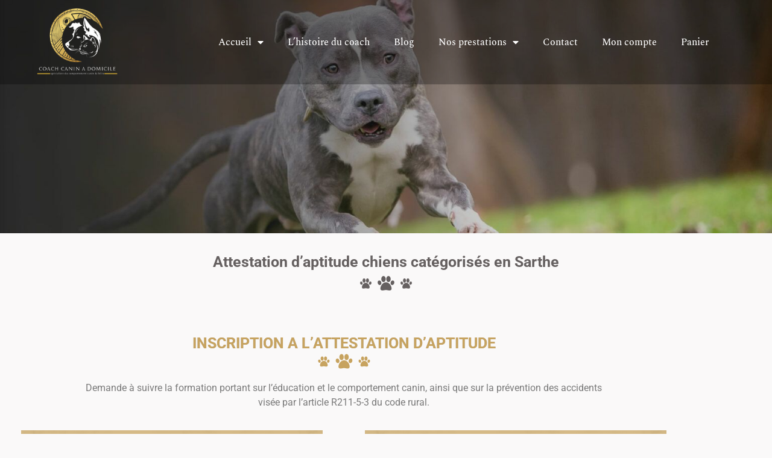

--- FILE ---
content_type: text/html; charset=UTF-8
request_url: https://coachcanin-adomicile.fr/attestation-daptitude-chien/
body_size: 18587
content:
<!doctype html>
<html lang="fr-FR">
<head>
	<meta charset="UTF-8">
	<meta name="viewport" content="width=device-width, initial-scale=1">
	<link rel="profile" href="https://gmpg.org/xfn/11">
	<meta name='robots' content='index, follow, max-image-preview:large, max-snippet:-1, max-video-preview:-1' />

	<!-- This site is optimized with the Yoast SEO plugin v26.7 - https://yoast.com/wordpress/plugins/seo/ -->
	<title>Attestation d’aptitude chien Sarthe et Le Mans - Chiens catégorisés</title>
	<meta name="description" content="Formation attestation d&#039;aptitude chien - Pour les détenteurs de chiens de 1re et 2e catégorie sur Le Mans et dans toute la Sarthe." />
	<link rel="canonical" href="https://coachcanin-adomicile.fr/attestation-daptitude-chien/" />
	<meta property="og:locale" content="fr_FR" />
	<meta property="og:type" content="article" />
	<meta property="og:title" content="Attestation d’aptitude chien Sarthe et Le Mans - Chiens catégorisés" />
	<meta property="og:description" content="Formation attestation d&#039;aptitude chien - Pour les détenteurs de chiens de 1re et 2e catégorie sur Le Mans et dans toute la Sarthe." />
	<meta property="og:url" content="https://coachcanin-adomicile.fr/attestation-daptitude-chien/" />
	<meta property="og:site_name" content="coachcanin-adomicile.fr" />
	<meta property="article:modified_time" content="2025-11-06T09:07:34+00:00" />
	<meta property="og:image" content="https://coachcanin-adomicile.fr/wp-content/uploads/2020/05/bond-attestation-4.jpg" />
	<meta property="og:image:width" content="1920" />
	<meta property="og:image:height" content="700" />
	<meta property="og:image:type" content="image/jpeg" />
	<meta name="twitter:card" content="summary_large_image" />
	<meta name="twitter:label1" content="Durée de lecture estimée" />
	<meta name="twitter:data1" content="5 minutes" />
	<script type="application/ld+json" class="yoast-schema-graph">{"@context":"https://schema.org","@graph":[{"@type":"WebPage","@id":"https://coachcanin-adomicile.fr/attestation-daptitude-chien/","url":"https://coachcanin-adomicile.fr/attestation-daptitude-chien/","name":"Attestation d’aptitude chien Sarthe et Le Mans - Chiens catégorisés","isPartOf":{"@id":"https://coachcanin-adomicile.fr/#website"},"primaryImageOfPage":{"@id":"https://coachcanin-adomicile.fr/attestation-daptitude-chien/#primaryimage"},"image":{"@id":"https://coachcanin-adomicile.fr/attestation-daptitude-chien/#primaryimage"},"thumbnailUrl":"https://coachcanin-adomicile.fr/wp-content/uploads/2020/05/bond-attestation-4.jpg","datePublished":"2020-05-21T09:49:16+00:00","dateModified":"2025-11-06T09:07:34+00:00","description":"Formation attestation d'aptitude chien - Pour les détenteurs de chiens de 1re et 2e catégorie sur Le Mans et dans toute la Sarthe.","breadcrumb":{"@id":"https://coachcanin-adomicile.fr/attestation-daptitude-chien/#breadcrumb"},"inLanguage":"fr-FR","potentialAction":[{"@type":"ReadAction","target":["https://coachcanin-adomicile.fr/attestation-daptitude-chien/"]}]},{"@type":"ImageObject","inLanguage":"fr-FR","@id":"https://coachcanin-adomicile.fr/attestation-daptitude-chien/#primaryimage","url":"https://coachcanin-adomicile.fr/wp-content/uploads/2020/05/bond-attestation-4.jpg","contentUrl":"https://coachcanin-adomicile.fr/wp-content/uploads/2020/05/bond-attestation-4.jpg","width":1920,"height":700,"caption":"attestation-daptitude-chien-Sarthe-education-canine"},{"@type":"BreadcrumbList","@id":"https://coachcanin-adomicile.fr/attestation-daptitude-chien/#breadcrumb","itemListElement":[{"@type":"ListItem","position":1,"name":"Accueil","item":"https://coachcanin-adomicile.fr/"},{"@type":"ListItem","position":2,"name":"Attestation d’aptitude"}]},{"@type":"WebSite","@id":"https://coachcanin-adomicile.fr/#website","url":"https://coachcanin-adomicile.fr/","name":"coachcanin-adomicile.fr","description":"Spécialiste du comportement canin &amp; félin","publisher":{"@id":"https://coachcanin-adomicile.fr/#organization"},"potentialAction":[{"@type":"SearchAction","target":{"@type":"EntryPoint","urlTemplate":"https://coachcanin-adomicile.fr/?s={search_term_string}"},"query-input":{"@type":"PropertyValueSpecification","valueRequired":true,"valueName":"search_term_string"}}],"inLanguage":"fr-FR"},{"@type":"Organization","@id":"https://coachcanin-adomicile.fr/#organization","name":"coachcanin-adomicile.fr","url":"https://coachcanin-adomicile.fr/","logo":{"@type":"ImageObject","inLanguage":"fr-FR","@id":"https://coachcanin-adomicile.fr/#/schema/logo/image/","url":"https://coachcanin-adomicile.fr/wp-content/uploads/2022/01/cropped-Logo-Coach-canin-a-domicile.png","contentUrl":"https://coachcanin-adomicile.fr/wp-content/uploads/2022/01/cropped-Logo-Coach-canin-a-domicile.png","width":350,"height":178,"caption":"coachcanin-adomicile.fr"},"image":{"@id":"https://coachcanin-adomicile.fr/#/schema/logo/image/"}}]}</script>
	<!-- / Yoast SEO plugin. -->


<link rel='dns-prefetch' href='//www.googletagmanager.com' />
<link rel='dns-prefetch' href='//cdn.jsdelivr.net' />
<link rel="alternate" type="application/rss+xml" title="coachcanin-adomicile.fr &raquo; Flux" href="https://coachcanin-adomicile.fr/feed/" />
<link rel="alternate" type="application/rss+xml" title="coachcanin-adomicile.fr &raquo; Flux des commentaires" href="https://coachcanin-adomicile.fr/comments/feed/" />
<link rel="alternate" title="oEmbed (JSON)" type="application/json+oembed" href="https://coachcanin-adomicile.fr/wp-json/oembed/1.0/embed?url=https%3A%2F%2Fcoachcanin-adomicile.fr%2Fattestation-daptitude-chien%2F" />
<link rel="alternate" title="oEmbed (XML)" type="text/xml+oembed" href="https://coachcanin-adomicile.fr/wp-json/oembed/1.0/embed?url=https%3A%2F%2Fcoachcanin-adomicile.fr%2Fattestation-daptitude-chien%2F&#038;format=xml" />
<style id='wp-img-auto-sizes-contain-inline-css'>
img:is([sizes=auto i],[sizes^="auto," i]){contain-intrinsic-size:3000px 1500px}
/*# sourceURL=wp-img-auto-sizes-contain-inline-css */
</style>
<link rel='stylesheet' id='alma-widget-block-frontend-css' href='https://coachcanin-adomicile.fr/wp-content/plugins/alma-gateway-for-woocommerce//build/alma-widget-block/alma-widget-block-view.css?ver=5.16.1' media='all' />
<link rel='stylesheet' id='alma-widget-block-frontend-cdn-css' href='https://cdn.jsdelivr.net/npm/@alma/widgets@4.X.X/dist/widgets.min.css?ver=4.x.x' media='all' />
<style id='wp-emoji-styles-inline-css'>

	img.wp-smiley, img.emoji {
		display: inline !important;
		border: none !important;
		box-shadow: none !important;
		height: 1em !important;
		width: 1em !important;
		margin: 0 0.07em !important;
		vertical-align: -0.1em !important;
		background: none !important;
		padding: 0 !important;
	}
/*# sourceURL=wp-emoji-styles-inline-css */
</style>
<style id='global-styles-inline-css'>
:root{--wp--preset--aspect-ratio--square: 1;--wp--preset--aspect-ratio--4-3: 4/3;--wp--preset--aspect-ratio--3-4: 3/4;--wp--preset--aspect-ratio--3-2: 3/2;--wp--preset--aspect-ratio--2-3: 2/3;--wp--preset--aspect-ratio--16-9: 16/9;--wp--preset--aspect-ratio--9-16: 9/16;--wp--preset--color--black: #000000;--wp--preset--color--cyan-bluish-gray: #abb8c3;--wp--preset--color--white: #ffffff;--wp--preset--color--pale-pink: #f78da7;--wp--preset--color--vivid-red: #cf2e2e;--wp--preset--color--luminous-vivid-orange: #ff6900;--wp--preset--color--luminous-vivid-amber: #fcb900;--wp--preset--color--light-green-cyan: #7bdcb5;--wp--preset--color--vivid-green-cyan: #00d084;--wp--preset--color--pale-cyan-blue: #8ed1fc;--wp--preset--color--vivid-cyan-blue: #0693e3;--wp--preset--color--vivid-purple: #9b51e0;--wp--preset--gradient--vivid-cyan-blue-to-vivid-purple: linear-gradient(135deg,rgb(6,147,227) 0%,rgb(155,81,224) 100%);--wp--preset--gradient--light-green-cyan-to-vivid-green-cyan: linear-gradient(135deg,rgb(122,220,180) 0%,rgb(0,208,130) 100%);--wp--preset--gradient--luminous-vivid-amber-to-luminous-vivid-orange: linear-gradient(135deg,rgb(252,185,0) 0%,rgb(255,105,0) 100%);--wp--preset--gradient--luminous-vivid-orange-to-vivid-red: linear-gradient(135deg,rgb(255,105,0) 0%,rgb(207,46,46) 100%);--wp--preset--gradient--very-light-gray-to-cyan-bluish-gray: linear-gradient(135deg,rgb(238,238,238) 0%,rgb(169,184,195) 100%);--wp--preset--gradient--cool-to-warm-spectrum: linear-gradient(135deg,rgb(74,234,220) 0%,rgb(151,120,209) 20%,rgb(207,42,186) 40%,rgb(238,44,130) 60%,rgb(251,105,98) 80%,rgb(254,248,76) 100%);--wp--preset--gradient--blush-light-purple: linear-gradient(135deg,rgb(255,206,236) 0%,rgb(152,150,240) 100%);--wp--preset--gradient--blush-bordeaux: linear-gradient(135deg,rgb(254,205,165) 0%,rgb(254,45,45) 50%,rgb(107,0,62) 100%);--wp--preset--gradient--luminous-dusk: linear-gradient(135deg,rgb(255,203,112) 0%,rgb(199,81,192) 50%,rgb(65,88,208) 100%);--wp--preset--gradient--pale-ocean: linear-gradient(135deg,rgb(255,245,203) 0%,rgb(182,227,212) 50%,rgb(51,167,181) 100%);--wp--preset--gradient--electric-grass: linear-gradient(135deg,rgb(202,248,128) 0%,rgb(113,206,126) 100%);--wp--preset--gradient--midnight: linear-gradient(135deg,rgb(2,3,129) 0%,rgb(40,116,252) 100%);--wp--preset--font-size--small: 13px;--wp--preset--font-size--medium: 20px;--wp--preset--font-size--large: 36px;--wp--preset--font-size--x-large: 42px;--wp--preset--spacing--20: 0.44rem;--wp--preset--spacing--30: 0.67rem;--wp--preset--spacing--40: 1rem;--wp--preset--spacing--50: 1.5rem;--wp--preset--spacing--60: 2.25rem;--wp--preset--spacing--70: 3.38rem;--wp--preset--spacing--80: 5.06rem;--wp--preset--shadow--natural: 6px 6px 9px rgba(0, 0, 0, 0.2);--wp--preset--shadow--deep: 12px 12px 50px rgba(0, 0, 0, 0.4);--wp--preset--shadow--sharp: 6px 6px 0px rgba(0, 0, 0, 0.2);--wp--preset--shadow--outlined: 6px 6px 0px -3px rgb(255, 255, 255), 6px 6px rgb(0, 0, 0);--wp--preset--shadow--crisp: 6px 6px 0px rgb(0, 0, 0);}:root { --wp--style--global--content-size: 800px;--wp--style--global--wide-size: 1200px; }:where(body) { margin: 0; }.wp-site-blocks > .alignleft { float: left; margin-right: 2em; }.wp-site-blocks > .alignright { float: right; margin-left: 2em; }.wp-site-blocks > .aligncenter { justify-content: center; margin-left: auto; margin-right: auto; }:where(.wp-site-blocks) > * { margin-block-start: 24px; margin-block-end: 0; }:where(.wp-site-blocks) > :first-child { margin-block-start: 0; }:where(.wp-site-blocks) > :last-child { margin-block-end: 0; }:root { --wp--style--block-gap: 24px; }:root :where(.is-layout-flow) > :first-child{margin-block-start: 0;}:root :where(.is-layout-flow) > :last-child{margin-block-end: 0;}:root :where(.is-layout-flow) > *{margin-block-start: 24px;margin-block-end: 0;}:root :where(.is-layout-constrained) > :first-child{margin-block-start: 0;}:root :where(.is-layout-constrained) > :last-child{margin-block-end: 0;}:root :where(.is-layout-constrained) > *{margin-block-start: 24px;margin-block-end: 0;}:root :where(.is-layout-flex){gap: 24px;}:root :where(.is-layout-grid){gap: 24px;}.is-layout-flow > .alignleft{float: left;margin-inline-start: 0;margin-inline-end: 2em;}.is-layout-flow > .alignright{float: right;margin-inline-start: 2em;margin-inline-end: 0;}.is-layout-flow > .aligncenter{margin-left: auto !important;margin-right: auto !important;}.is-layout-constrained > .alignleft{float: left;margin-inline-start: 0;margin-inline-end: 2em;}.is-layout-constrained > .alignright{float: right;margin-inline-start: 2em;margin-inline-end: 0;}.is-layout-constrained > .aligncenter{margin-left: auto !important;margin-right: auto !important;}.is-layout-constrained > :where(:not(.alignleft):not(.alignright):not(.alignfull)){max-width: var(--wp--style--global--content-size);margin-left: auto !important;margin-right: auto !important;}.is-layout-constrained > .alignwide{max-width: var(--wp--style--global--wide-size);}body .is-layout-flex{display: flex;}.is-layout-flex{flex-wrap: wrap;align-items: center;}.is-layout-flex > :is(*, div){margin: 0;}body .is-layout-grid{display: grid;}.is-layout-grid > :is(*, div){margin: 0;}body{padding-top: 0px;padding-right: 0px;padding-bottom: 0px;padding-left: 0px;}a:where(:not(.wp-element-button)){text-decoration: underline;}:root :where(.wp-element-button, .wp-block-button__link){background-color: #32373c;border-width: 0;color: #fff;font-family: inherit;font-size: inherit;font-style: inherit;font-weight: inherit;letter-spacing: inherit;line-height: inherit;padding-top: calc(0.667em + 2px);padding-right: calc(1.333em + 2px);padding-bottom: calc(0.667em + 2px);padding-left: calc(1.333em + 2px);text-decoration: none;text-transform: inherit;}.has-black-color{color: var(--wp--preset--color--black) !important;}.has-cyan-bluish-gray-color{color: var(--wp--preset--color--cyan-bluish-gray) !important;}.has-white-color{color: var(--wp--preset--color--white) !important;}.has-pale-pink-color{color: var(--wp--preset--color--pale-pink) !important;}.has-vivid-red-color{color: var(--wp--preset--color--vivid-red) !important;}.has-luminous-vivid-orange-color{color: var(--wp--preset--color--luminous-vivid-orange) !important;}.has-luminous-vivid-amber-color{color: var(--wp--preset--color--luminous-vivid-amber) !important;}.has-light-green-cyan-color{color: var(--wp--preset--color--light-green-cyan) !important;}.has-vivid-green-cyan-color{color: var(--wp--preset--color--vivid-green-cyan) !important;}.has-pale-cyan-blue-color{color: var(--wp--preset--color--pale-cyan-blue) !important;}.has-vivid-cyan-blue-color{color: var(--wp--preset--color--vivid-cyan-blue) !important;}.has-vivid-purple-color{color: var(--wp--preset--color--vivid-purple) !important;}.has-black-background-color{background-color: var(--wp--preset--color--black) !important;}.has-cyan-bluish-gray-background-color{background-color: var(--wp--preset--color--cyan-bluish-gray) !important;}.has-white-background-color{background-color: var(--wp--preset--color--white) !important;}.has-pale-pink-background-color{background-color: var(--wp--preset--color--pale-pink) !important;}.has-vivid-red-background-color{background-color: var(--wp--preset--color--vivid-red) !important;}.has-luminous-vivid-orange-background-color{background-color: var(--wp--preset--color--luminous-vivid-orange) !important;}.has-luminous-vivid-amber-background-color{background-color: var(--wp--preset--color--luminous-vivid-amber) !important;}.has-light-green-cyan-background-color{background-color: var(--wp--preset--color--light-green-cyan) !important;}.has-vivid-green-cyan-background-color{background-color: var(--wp--preset--color--vivid-green-cyan) !important;}.has-pale-cyan-blue-background-color{background-color: var(--wp--preset--color--pale-cyan-blue) !important;}.has-vivid-cyan-blue-background-color{background-color: var(--wp--preset--color--vivid-cyan-blue) !important;}.has-vivid-purple-background-color{background-color: var(--wp--preset--color--vivid-purple) !important;}.has-black-border-color{border-color: var(--wp--preset--color--black) !important;}.has-cyan-bluish-gray-border-color{border-color: var(--wp--preset--color--cyan-bluish-gray) !important;}.has-white-border-color{border-color: var(--wp--preset--color--white) !important;}.has-pale-pink-border-color{border-color: var(--wp--preset--color--pale-pink) !important;}.has-vivid-red-border-color{border-color: var(--wp--preset--color--vivid-red) !important;}.has-luminous-vivid-orange-border-color{border-color: var(--wp--preset--color--luminous-vivid-orange) !important;}.has-luminous-vivid-amber-border-color{border-color: var(--wp--preset--color--luminous-vivid-amber) !important;}.has-light-green-cyan-border-color{border-color: var(--wp--preset--color--light-green-cyan) !important;}.has-vivid-green-cyan-border-color{border-color: var(--wp--preset--color--vivid-green-cyan) !important;}.has-pale-cyan-blue-border-color{border-color: var(--wp--preset--color--pale-cyan-blue) !important;}.has-vivid-cyan-blue-border-color{border-color: var(--wp--preset--color--vivid-cyan-blue) !important;}.has-vivid-purple-border-color{border-color: var(--wp--preset--color--vivid-purple) !important;}.has-vivid-cyan-blue-to-vivid-purple-gradient-background{background: var(--wp--preset--gradient--vivid-cyan-blue-to-vivid-purple) !important;}.has-light-green-cyan-to-vivid-green-cyan-gradient-background{background: var(--wp--preset--gradient--light-green-cyan-to-vivid-green-cyan) !important;}.has-luminous-vivid-amber-to-luminous-vivid-orange-gradient-background{background: var(--wp--preset--gradient--luminous-vivid-amber-to-luminous-vivid-orange) !important;}.has-luminous-vivid-orange-to-vivid-red-gradient-background{background: var(--wp--preset--gradient--luminous-vivid-orange-to-vivid-red) !important;}.has-very-light-gray-to-cyan-bluish-gray-gradient-background{background: var(--wp--preset--gradient--very-light-gray-to-cyan-bluish-gray) !important;}.has-cool-to-warm-spectrum-gradient-background{background: var(--wp--preset--gradient--cool-to-warm-spectrum) !important;}.has-blush-light-purple-gradient-background{background: var(--wp--preset--gradient--blush-light-purple) !important;}.has-blush-bordeaux-gradient-background{background: var(--wp--preset--gradient--blush-bordeaux) !important;}.has-luminous-dusk-gradient-background{background: var(--wp--preset--gradient--luminous-dusk) !important;}.has-pale-ocean-gradient-background{background: var(--wp--preset--gradient--pale-ocean) !important;}.has-electric-grass-gradient-background{background: var(--wp--preset--gradient--electric-grass) !important;}.has-midnight-gradient-background{background: var(--wp--preset--gradient--midnight) !important;}.has-small-font-size{font-size: var(--wp--preset--font-size--small) !important;}.has-medium-font-size{font-size: var(--wp--preset--font-size--medium) !important;}.has-large-font-size{font-size: var(--wp--preset--font-size--large) !important;}.has-x-large-font-size{font-size: var(--wp--preset--font-size--x-large) !important;}
:root :where(.wp-block-pullquote){font-size: 1.5em;line-height: 1.6;}
/*# sourceURL=global-styles-inline-css */
</style>
<link rel='stylesheet' id='woocommerce-layout-css' href='https://coachcanin-adomicile.fr/wp-content/plugins/woocommerce/assets/css/woocommerce-layout.css?ver=10.4.3' media='all' />
<link rel='stylesheet' id='woocommerce-smallscreen-css' href='https://coachcanin-adomicile.fr/wp-content/plugins/woocommerce/assets/css/woocommerce-smallscreen.css?ver=10.4.3' media='only screen and (max-width: 768px)' />
<link rel='stylesheet' id='woocommerce-general-css' href='https://coachcanin-adomicile.fr/wp-content/plugins/woocommerce/assets/css/woocommerce.css?ver=10.4.3' media='all' />
<style id='woocommerce-inline-inline-css'>
.woocommerce form .form-row .required { visibility: visible; }
/*# sourceURL=woocommerce-inline-inline-css */
</style>
<link rel='stylesheet' id='hello-elementor-css' href='https://coachcanin-adomicile.fr/wp-content/themes/hello-elementor/assets/css/reset.css?ver=3.4.5' media='all' />
<link rel='stylesheet' id='hello-elementor-theme-style-css' href='https://coachcanin-adomicile.fr/wp-content/themes/hello-elementor/assets/css/theme.css?ver=3.4.5' media='all' />
<link rel='stylesheet' id='hello-elementor-header-footer-css' href='https://coachcanin-adomicile.fr/wp-content/themes/hello-elementor/assets/css/header-footer.css?ver=3.4.5' media='all' />
<link rel='stylesheet' id='elementor-frontend-css' href='https://coachcanin-adomicile.fr/wp-content/plugins/elementor/assets/css/frontend.min.css?ver=3.34.1' media='all' />
<link rel='stylesheet' id='widget-image-css' href='https://coachcanin-adomicile.fr/wp-content/plugins/elementor/assets/css/widget-image.min.css?ver=3.34.1' media='all' />
<link rel='stylesheet' id='widget-nav-menu-css' href='https://coachcanin-adomicile.fr/wp-content/plugins/elementor-pro/assets/css/widget-nav-menu.min.css?ver=3.24.4' media='all' />
<link rel='stylesheet' id='widget-heading-css' href='https://coachcanin-adomicile.fr/wp-content/plugins/elementor/assets/css/widget-heading.min.css?ver=3.34.1' media='all' />
<link rel='stylesheet' id='e-animation-pulse-shrink-css' href='https://coachcanin-adomicile.fr/wp-content/plugins/elementor/assets/lib/animations/styles/e-animation-pulse-shrink.min.css?ver=3.34.1' media='all' />
<link rel='stylesheet' id='widget-social-icons-css' href='https://coachcanin-adomicile.fr/wp-content/plugins/elementor/assets/css/widget-social-icons.min.css?ver=3.34.1' media='all' />
<link rel='stylesheet' id='e-apple-webkit-css' href='https://coachcanin-adomicile.fr/wp-content/plugins/elementor/assets/css/conditionals/apple-webkit.min.css?ver=3.34.1' media='all' />
<link rel='stylesheet' id='widget-icon-list-css' href='https://coachcanin-adomicile.fr/wp-content/plugins/elementor/assets/css/widget-icon-list.min.css?ver=3.34.1' media='all' />
<link rel='stylesheet' id='elementor-icons-css' href='https://coachcanin-adomicile.fr/wp-content/plugins/elementor/assets/lib/eicons/css/elementor-icons.min.css?ver=5.45.0' media='all' />
<link rel='stylesheet' id='elementor-post-8-css' href='https://coachcanin-adomicile.fr/wp-content/uploads/elementor/css/post-8.css?ver=1768531718' media='all' />
<link rel='stylesheet' id='elementor-pro-css' href='https://coachcanin-adomicile.fr/wp-content/plugins/elementor-pro/assets/css/frontend.min.css?ver=3.24.4' media='all' />
<link rel='stylesheet' id='e-animation-fadeInUp-css' href='https://coachcanin-adomicile.fr/wp-content/plugins/elementor/assets/lib/animations/styles/fadeInUp.min.css?ver=3.34.1' media='all' />
<link rel='stylesheet' id='e-animation-fadeInLeft-css' href='https://coachcanin-adomicile.fr/wp-content/plugins/elementor/assets/lib/animations/styles/fadeInLeft.min.css?ver=3.34.1' media='all' />
<link rel='stylesheet' id='e-animation-fadeInRight-css' href='https://coachcanin-adomicile.fr/wp-content/plugins/elementor/assets/lib/animations/styles/fadeInRight.min.css?ver=3.34.1' media='all' />
<link rel='stylesheet' id='elementor-post-22-css' href='https://coachcanin-adomicile.fr/wp-content/uploads/elementor/css/post-22.css?ver=1768538498' media='all' />
<link rel='stylesheet' id='elementor-post-7-css' href='https://coachcanin-adomicile.fr/wp-content/uploads/elementor/css/post-7.css?ver=1768531718' media='all' />
<link rel='stylesheet' id='elementor-post-10-css' href='https://coachcanin-adomicile.fr/wp-content/uploads/elementor/css/post-10.css?ver=1768531718' media='all' />
<link rel='stylesheet' id='flexible-shipping-free-shipping-css' href='https://coachcanin-adomicile.fr/wp-content/plugins/flexible-shipping/assets/dist/css/free-shipping.css?ver=6.5.2.2' media='all' />
<link rel='stylesheet' id='elementor-gf-local-roboto-css' href='https://coachcanin-adomicile.fr/wp-content/uploads/elementor/google-fonts/css/roboto.css?ver=1742475872' media='all' />
<link rel='stylesheet' id='elementor-gf-local-robotoslab-css' href='https://coachcanin-adomicile.fr/wp-content/uploads/elementor/google-fonts/css/robotoslab.css?ver=1742475875' media='all' />
<link rel='stylesheet' id='elementor-gf-local-spectral-css' href='https://coachcanin-adomicile.fr/wp-content/uploads/elementor/google-fonts/css/spectral.css?ver=1742475879' media='all' />
<link rel='stylesheet' id='elementor-icons-shared-0-css' href='https://coachcanin-adomicile.fr/wp-content/plugins/elementor/assets/lib/font-awesome/css/fontawesome.min.css?ver=5.15.3' media='all' />
<link rel='stylesheet' id='elementor-icons-fa-solid-css' href='https://coachcanin-adomicile.fr/wp-content/plugins/elementor/assets/lib/font-awesome/css/solid.min.css?ver=5.15.3' media='all' />
<link rel='stylesheet' id='elementor-icons-fa-brands-css' href='https://coachcanin-adomicile.fr/wp-content/plugins/elementor/assets/lib/font-awesome/css/brands.min.css?ver=5.15.3' media='all' />
<link rel='stylesheet' id='elementor-icons-fa-regular-css' href='https://coachcanin-adomicile.fr/wp-content/plugins/elementor/assets/lib/font-awesome/css/regular.min.css?ver=5.15.3' media='all' />
<script src="https://coachcanin-adomicile.fr/wp-includes/js/jquery/jquery.min.js?ver=3.7.1" id="jquery-core-js"></script>
<script src="https://coachcanin-adomicile.fr/wp-includes/js/jquery/jquery-migrate.min.js?ver=3.4.1" id="jquery-migrate-js"></script>
<script src="https://coachcanin-adomicile.fr/wp-content/plugins/woocommerce/assets/js/jquery-blockui/jquery.blockUI.min.js?ver=2.7.0-wc.10.4.3" id="wc-jquery-blockui-js" defer data-wp-strategy="defer"></script>
<script id="wc-add-to-cart-js-extra">
var wc_add_to_cart_params = {"ajax_url":"/wp-admin/admin-ajax.php","wc_ajax_url":"/?wc-ajax=%%endpoint%%","i18n_view_cart":"Voir le panier","cart_url":"https://coachcanin-adomicile.fr/panier/","is_cart":"","cart_redirect_after_add":"no"};
//# sourceURL=wc-add-to-cart-js-extra
</script>
<script src="https://coachcanin-adomicile.fr/wp-content/plugins/woocommerce/assets/js/frontend/add-to-cart.min.js?ver=10.4.3" id="wc-add-to-cart-js" defer data-wp-strategy="defer"></script>
<script src="https://coachcanin-adomicile.fr/wp-content/plugins/woocommerce/assets/js/js-cookie/js.cookie.min.js?ver=2.1.4-wc.10.4.3" id="wc-js-cookie-js" defer data-wp-strategy="defer"></script>
<script id="woocommerce-js-extra">
var woocommerce_params = {"ajax_url":"/wp-admin/admin-ajax.php","wc_ajax_url":"/?wc-ajax=%%endpoint%%","i18n_password_show":"Afficher le mot de passe","i18n_password_hide":"Masquer le mot de passe"};
//# sourceURL=woocommerce-js-extra
</script>
<script src="https://coachcanin-adomicile.fr/wp-content/plugins/woocommerce/assets/js/frontend/woocommerce.min.js?ver=10.4.3" id="woocommerce-js" defer data-wp-strategy="defer"></script>

<!-- Extrait de code de la balise Google (gtag.js) ajouté par Site Kit -->
<!-- Extrait Google Analytics ajouté par Site Kit -->
<script src="https://www.googletagmanager.com/gtag/js?id=G-GHGD8EBFNH" id="google_gtagjs-js" async></script>
<script id="google_gtagjs-js-after">
window.dataLayer = window.dataLayer || [];function gtag(){dataLayer.push(arguments);}
gtag("set","linker",{"domains":["coachcanin-adomicile.fr"]});
gtag("js", new Date());
gtag("set", "developer_id.dZTNiMT", true);
gtag("config", "G-GHGD8EBFNH");
//# sourceURL=google_gtagjs-js-after
</script>
<link rel="https://api.w.org/" href="https://coachcanin-adomicile.fr/wp-json/" /><link rel="alternate" title="JSON" type="application/json" href="https://coachcanin-adomicile.fr/wp-json/wp/v2/pages/22" /><link rel="EditURI" type="application/rsd+xml" title="RSD" href="https://coachcanin-adomicile.fr/xmlrpc.php?rsd" />
<meta name="generator" content="WordPress 6.9" />
<meta name="generator" content="WooCommerce 10.4.3" />
<link rel='shortlink' href='https://coachcanin-adomicile.fr/?p=22' />
<meta name="generator" content="Site Kit by Google 1.170.0" /><script src="https://okcookie.fr/sdk.js?uuid=e3634286-6a37-4e56-b6b0-9a01dbbae7db&domain=coachcanin-adomicile.fr"></script><meta name="ti-site-data" content="[base64]" />	<noscript><style>.woocommerce-product-gallery{ opacity: 1 !important; }</style></noscript>
	<meta name="generator" content="Elementor 3.34.1; features: additional_custom_breakpoints; settings: css_print_method-external, google_font-enabled, font_display-auto">
			<style>
				.e-con.e-parent:nth-of-type(n+4):not(.e-lazyloaded):not(.e-no-lazyload),
				.e-con.e-parent:nth-of-type(n+4):not(.e-lazyloaded):not(.e-no-lazyload) * {
					background-image: none !important;
				}
				@media screen and (max-height: 1024px) {
					.e-con.e-parent:nth-of-type(n+3):not(.e-lazyloaded):not(.e-no-lazyload),
					.e-con.e-parent:nth-of-type(n+3):not(.e-lazyloaded):not(.e-no-lazyload) * {
						background-image: none !important;
					}
				}
				@media screen and (max-height: 640px) {
					.e-con.e-parent:nth-of-type(n+2):not(.e-lazyloaded):not(.e-no-lazyload),
					.e-con.e-parent:nth-of-type(n+2):not(.e-lazyloaded):not(.e-no-lazyload) * {
						background-image: none !important;
					}
				}
			</style>
			<meta name="generator" content="Powered by Slider Revolution 6.7.5 - responsive, Mobile-Friendly Slider Plugin for WordPress with comfortable drag and drop interface." />
<script>function setREVStartSize(e){
			//window.requestAnimationFrame(function() {
				window.RSIW = window.RSIW===undefined ? window.innerWidth : window.RSIW;
				window.RSIH = window.RSIH===undefined ? window.innerHeight : window.RSIH;
				try {
					var pw = document.getElementById(e.c).parentNode.offsetWidth,
						newh;
					pw = pw===0 || isNaN(pw) || (e.l=="fullwidth" || e.layout=="fullwidth") ? window.RSIW : pw;
					e.tabw = e.tabw===undefined ? 0 : parseInt(e.tabw);
					e.thumbw = e.thumbw===undefined ? 0 : parseInt(e.thumbw);
					e.tabh = e.tabh===undefined ? 0 : parseInt(e.tabh);
					e.thumbh = e.thumbh===undefined ? 0 : parseInt(e.thumbh);
					e.tabhide = e.tabhide===undefined ? 0 : parseInt(e.tabhide);
					e.thumbhide = e.thumbhide===undefined ? 0 : parseInt(e.thumbhide);
					e.mh = e.mh===undefined || e.mh=="" || e.mh==="auto" ? 0 : parseInt(e.mh,0);
					if(e.layout==="fullscreen" || e.l==="fullscreen")
						newh = Math.max(e.mh,window.RSIH);
					else{
						e.gw = Array.isArray(e.gw) ? e.gw : [e.gw];
						for (var i in e.rl) if (e.gw[i]===undefined || e.gw[i]===0) e.gw[i] = e.gw[i-1];
						e.gh = e.el===undefined || e.el==="" || (Array.isArray(e.el) && e.el.length==0)? e.gh : e.el;
						e.gh = Array.isArray(e.gh) ? e.gh : [e.gh];
						for (var i in e.rl) if (e.gh[i]===undefined || e.gh[i]===0) e.gh[i] = e.gh[i-1];
											
						var nl = new Array(e.rl.length),
							ix = 0,
							sl;
						e.tabw = e.tabhide>=pw ? 0 : e.tabw;
						e.thumbw = e.thumbhide>=pw ? 0 : e.thumbw;
						e.tabh = e.tabhide>=pw ? 0 : e.tabh;
						e.thumbh = e.thumbhide>=pw ? 0 : e.thumbh;
						for (var i in e.rl) nl[i] = e.rl[i]<window.RSIW ? 0 : e.rl[i];
						sl = nl[0];
						for (var i in nl) if (sl>nl[i] && nl[i]>0) { sl = nl[i]; ix=i;}
						var m = pw>(e.gw[ix]+e.tabw+e.thumbw) ? 1 : (pw-(e.tabw+e.thumbw)) / (e.gw[ix]);
						newh =  (e.gh[ix] * m) + (e.tabh + e.thumbh);
					}
					var el = document.getElementById(e.c);
					if (el!==null && el) el.style.height = newh+"px";
					el = document.getElementById(e.c+"_wrapper");
					if (el!==null && el) {
						el.style.height = newh+"px";
						el.style.display = "block";
					}
				} catch(e){
					console.log("Failure at Presize of Slider:" + e)
				}
			//});
		  };</script>
		<style id="wp-custom-css">
			.elementor-nav-menu--main ul li a:hover {
	 background:url(https://coachcanin-adomicile.fr/wp-content/uploads/2020/05/icon-menu.png)bottom center no-repeat;
}

.elementor-nav-menu--main .elementor-nav-menu a {
  
    transition: none;
}

/* changer la couleur du badge promo woocommerce */

 .woocommerce span.onsale, .woocommerce-page span.onsale {
     background: #e7ca69 !important;
 }
		</style>
		</head>
<body data-rsssl=1 class="wp-singular page-template-default page page-id-22 wp-custom-logo wp-embed-responsive wp-theme-hello-elementor theme-hello-elementor woocommerce-no-js eio-default hello-elementor-default elementor-default elementor-kit-8 elementor-page elementor-page-22">


<a class="skip-link screen-reader-text" href="#content">Aller au contenu</a>

		<div data-elementor-type="header" data-elementor-id="7" class="elementor elementor-7 elementor-location-header" data-elementor-post-type="elementor_library">
					<section class="elementor-section elementor-top-section elementor-element elementor-element-15af918 elementor-section-boxed elementor-section-height-default elementor-section-height-default" data-id="15af918" data-element_type="section" data-settings="{&quot;background_background&quot;:&quot;classic&quot;}">
						<div class="elementor-container elementor-column-gap-default">
					<div class="elementor-column elementor-col-50 elementor-top-column elementor-element elementor-element-688f566" data-id="688f566" data-element_type="column">
			<div class="elementor-widget-wrap elementor-element-populated">
						<div class="elementor-element elementor-element-a3b0df9 elementor-widget elementor-widget-theme-site-logo elementor-widget-image" data-id="a3b0df9" data-element_type="widget" data-widget_type="theme-site-logo.default">
				<div class="elementor-widget-container">
											<a href="https://coachcanin-adomicile.fr">
			<img fetchpriority="high" width="350" height="178" src="https://coachcanin-adomicile.fr/wp-content/uploads/2022/01/cropped-Logo-Coach-canin-a-domicile.png" class="attachment-full size-full wp-image-1578" alt="" srcset="https://coachcanin-adomicile.fr/wp-content/uploads/2022/01/cropped-Logo-Coach-canin-a-domicile.png 350w, https://coachcanin-adomicile.fr/wp-content/uploads/2022/01/cropped-Logo-Coach-canin-a-domicile-300x153.png 300w" sizes="(max-width: 350px) 100vw, 350px" />				</a>
											</div>
				</div>
					</div>
		</div>
				<div class="elementor-column elementor-col-50 elementor-top-column elementor-element elementor-element-e52f084" data-id="e52f084" data-element_type="column">
			<div class="elementor-widget-wrap elementor-element-populated">
						<div class="elementor-element elementor-element-ca9dce5 elementor-nav-menu__align-center elementor-nav-menu--stretch elementor-nav-menu--dropdown-tablet elementor-nav-menu__text-align-aside elementor-nav-menu--toggle elementor-nav-menu--burger elementor-widget elementor-widget-nav-menu" data-id="ca9dce5" data-element_type="widget" data-settings="{&quot;full_width&quot;:&quot;stretch&quot;,&quot;layout&quot;:&quot;horizontal&quot;,&quot;submenu_icon&quot;:{&quot;value&quot;:&quot;&lt;i class=\&quot;fas fa-caret-down\&quot;&gt;&lt;\/i&gt;&quot;,&quot;library&quot;:&quot;fa-solid&quot;},&quot;toggle&quot;:&quot;burger&quot;}" data-widget_type="nav-menu.default">
				<div class="elementor-widget-container">
								<nav aria-label="Menu" class="elementor-nav-menu--main elementor-nav-menu__container elementor-nav-menu--layout-horizontal e--pointer-none">
				<ul id="menu-1-ca9dce5" class="elementor-nav-menu"><li class="menu-item menu-item-type-post_type menu-item-object-page menu-item-home menu-item-has-children menu-item-29"><a href="https://coachcanin-adomicile.fr/" class="elementor-item">Accueil</a>
<ul class="sub-menu elementor-nav-menu--dropdown">
	<li class="menu-item menu-item-type-post_type menu-item-object-page menu-item-30"><a href="https://coachcanin-adomicile.fr/activite/" class="elementor-sub-item">Activité</a></li>
	<li class="menu-item menu-item-type-post_type menu-item-object-page menu-item-32"><a href="https://coachcanin-adomicile.fr/conseils-dalimentation-chien-chat/" class="elementor-sub-item">Conseils d’alimentation</a></li>
	<li class="menu-item menu-item-type-post_type menu-item-object-page menu-item-2902"><a href="https://coachcanin-adomicile.fr/nom-des-chiens/" class="elementor-sub-item">Noms originaux pour chien</a></li>
</ul>
</li>
<li class="menu-item menu-item-type-post_type menu-item-object-page menu-item-34"><a href="https://coachcanin-adomicile.fr/coach-canin-sarthe/" class="elementor-item">L’histoire du coach</a></li>
<li class="menu-item menu-item-type-post_type menu-item-object-page menu-item-458"><a href="https://coachcanin-adomicile.fr/blog-education-canine/" class="elementor-item">Blog</a></li>
<li class="menu-item menu-item-type-custom menu-item-object-custom current-menu-ancestor current-menu-parent menu-item-has-children menu-item-3682"><a href="#" class="elementor-item elementor-item-anchor">Nos prestations</a>
<ul class="sub-menu elementor-nav-menu--dropdown">
	<li class="menu-item menu-item-type-custom menu-item-object-custom menu-item-has-children menu-item-4801"><a href="#" class="elementor-sub-item elementor-item-anchor">Nos bilans</a>
	<ul class="sub-menu elementor-nav-menu--dropdown">
		<li class="menu-item menu-item-type-post_type menu-item-object-page menu-item-35"><a href="https://coachcanin-adomicile.fr/methode/" class="elementor-sub-item">Bilan comportemental</a></li>
		<li class="menu-item menu-item-type-post_type menu-item-object-page menu-item-4876"><a href="https://coachcanin-adomicile.fr/bilan-nutritionnel-pour-chien-et-chat/" class="elementor-sub-item">Bilan nutritionnel pour chien et chat</a></li>
	</ul>
</li>
	<li class="menu-item menu-item-type-post_type menu-item-object-page menu-item-4169"><a href="https://coachcanin-adomicile.fr/education-et-reeducation-comportemental/" class="elementor-sub-item">Nos cours</a></li>
	<li class="menu-item menu-item-type-post_type menu-item-object-page current-menu-item page_item page-item-22 current_page_item menu-item-31"><a href="https://coachcanin-adomicile.fr/attestation-daptitude-chien/" aria-current="page" class="elementor-sub-item elementor-item-active">Attestation d’aptitude</a></li>
	<li class="menu-item menu-item-type-custom menu-item-object-custom menu-item-3735"><a href="https://coachcanin-adomicile.fr/categorie-produit/balade/" class="elementor-sub-item">Balade</a></li>
</ul>
</li>
<li class="menu-item menu-item-type-post_type menu-item-object-page menu-item-33"><a href="https://coachcanin-adomicile.fr/contact/" class="elementor-item">Contact</a></li>
<li class="menu-item menu-item-type-post_type menu-item-object-page menu-item-1025"><a href="https://coachcanin-adomicile.fr/mon-compte/" class="elementor-item">Mon compte</a></li>
<li class="menu-item menu-item-type-post_type menu-item-object-page menu-item-1024"><a href="https://coachcanin-adomicile.fr/panier/" class="elementor-item">Panier</a></li>
</ul>			</nav>
					<div class="elementor-menu-toggle" role="button" tabindex="0" aria-label="Permuter le menu" aria-expanded="false">
			<i aria-hidden="true" role="presentation" class="elementor-menu-toggle__icon--open eicon-menu-bar"></i><i aria-hidden="true" role="presentation" class="elementor-menu-toggle__icon--close eicon-close"></i>			<span class="elementor-screen-only">Menu</span>
		</div>
					<nav class="elementor-nav-menu--dropdown elementor-nav-menu__container" aria-hidden="true">
				<ul id="menu-2-ca9dce5" class="elementor-nav-menu"><li class="menu-item menu-item-type-post_type menu-item-object-page menu-item-home menu-item-has-children menu-item-29"><a href="https://coachcanin-adomicile.fr/" class="elementor-item" tabindex="-1">Accueil</a>
<ul class="sub-menu elementor-nav-menu--dropdown">
	<li class="menu-item menu-item-type-post_type menu-item-object-page menu-item-30"><a href="https://coachcanin-adomicile.fr/activite/" class="elementor-sub-item" tabindex="-1">Activité</a></li>
	<li class="menu-item menu-item-type-post_type menu-item-object-page menu-item-32"><a href="https://coachcanin-adomicile.fr/conseils-dalimentation-chien-chat/" class="elementor-sub-item" tabindex="-1">Conseils d’alimentation</a></li>
	<li class="menu-item menu-item-type-post_type menu-item-object-page menu-item-2902"><a href="https://coachcanin-adomicile.fr/nom-des-chiens/" class="elementor-sub-item" tabindex="-1">Noms originaux pour chien</a></li>
</ul>
</li>
<li class="menu-item menu-item-type-post_type menu-item-object-page menu-item-34"><a href="https://coachcanin-adomicile.fr/coach-canin-sarthe/" class="elementor-item" tabindex="-1">L’histoire du coach</a></li>
<li class="menu-item menu-item-type-post_type menu-item-object-page menu-item-458"><a href="https://coachcanin-adomicile.fr/blog-education-canine/" class="elementor-item" tabindex="-1">Blog</a></li>
<li class="menu-item menu-item-type-custom menu-item-object-custom current-menu-ancestor current-menu-parent menu-item-has-children menu-item-3682"><a href="#" class="elementor-item elementor-item-anchor" tabindex="-1">Nos prestations</a>
<ul class="sub-menu elementor-nav-menu--dropdown">
	<li class="menu-item menu-item-type-custom menu-item-object-custom menu-item-has-children menu-item-4801"><a href="#" class="elementor-sub-item elementor-item-anchor" tabindex="-1">Nos bilans</a>
	<ul class="sub-menu elementor-nav-menu--dropdown">
		<li class="menu-item menu-item-type-post_type menu-item-object-page menu-item-35"><a href="https://coachcanin-adomicile.fr/methode/" class="elementor-sub-item" tabindex="-1">Bilan comportemental</a></li>
		<li class="menu-item menu-item-type-post_type menu-item-object-page menu-item-4876"><a href="https://coachcanin-adomicile.fr/bilan-nutritionnel-pour-chien-et-chat/" class="elementor-sub-item" tabindex="-1">Bilan nutritionnel pour chien et chat</a></li>
	</ul>
</li>
	<li class="menu-item menu-item-type-post_type menu-item-object-page menu-item-4169"><a href="https://coachcanin-adomicile.fr/education-et-reeducation-comportemental/" class="elementor-sub-item" tabindex="-1">Nos cours</a></li>
	<li class="menu-item menu-item-type-post_type menu-item-object-page current-menu-item page_item page-item-22 current_page_item menu-item-31"><a href="https://coachcanin-adomicile.fr/attestation-daptitude-chien/" aria-current="page" class="elementor-sub-item elementor-item-active" tabindex="-1">Attestation d’aptitude</a></li>
	<li class="menu-item menu-item-type-custom menu-item-object-custom menu-item-3735"><a href="https://coachcanin-adomicile.fr/categorie-produit/balade/" class="elementor-sub-item" tabindex="-1">Balade</a></li>
</ul>
</li>
<li class="menu-item menu-item-type-post_type menu-item-object-page menu-item-33"><a href="https://coachcanin-adomicile.fr/contact/" class="elementor-item" tabindex="-1">Contact</a></li>
<li class="menu-item menu-item-type-post_type menu-item-object-page menu-item-1025"><a href="https://coachcanin-adomicile.fr/mon-compte/" class="elementor-item" tabindex="-1">Mon compte</a></li>
<li class="menu-item menu-item-type-post_type menu-item-object-page menu-item-1024"><a href="https://coachcanin-adomicile.fr/panier/" class="elementor-item" tabindex="-1">Panier</a></li>
</ul>			</nav>
						</div>
				</div>
					</div>
		</div>
					</div>
		</section>
				</div>
		
<main id="content" class="site-main post-22 page type-page status-publish hentry">

	
	<div class="page-content">
				<div data-elementor-type="wp-page" data-elementor-id="22" class="elementor elementor-22" data-elementor-post-type="page">
						<section class="elementor-section elementor-top-section elementor-element elementor-element-210b539 elementor-section-full_width elementor-section-height-default elementor-section-height-default" data-id="210b539" data-element_type="section">
						<div class="elementor-container elementor-column-gap-no">
					<div class="elementor-column elementor-col-100 elementor-top-column elementor-element elementor-element-0f37b42" data-id="0f37b42" data-element_type="column">
			<div class="elementor-widget-wrap elementor-element-populated">
						<div class="elementor-element elementor-element-d656dbf elementor-widget elementor-widget-image" data-id="d656dbf" data-element_type="widget" data-widget_type="image.default">
				<div class="elementor-widget-container">
															<img decoding="async" width="1920" height="700" src="https://coachcanin-adomicile.fr/wp-content/uploads/2020/05/bond-attestation-4.jpg" class="attachment-full size-full wp-image-312" alt="attestation-daptitude-chien-Sarthe-education-canine" srcset="https://coachcanin-adomicile.fr/wp-content/uploads/2020/05/bond-attestation-4.jpg 1920w, https://coachcanin-adomicile.fr/wp-content/uploads/2020/05/bond-attestation-4-600x219.jpg 600w, https://coachcanin-adomicile.fr/wp-content/uploads/2020/05/bond-attestation-4-300x109.jpg 300w, https://coachcanin-adomicile.fr/wp-content/uploads/2020/05/bond-attestation-4-1024x373.jpg 1024w, https://coachcanin-adomicile.fr/wp-content/uploads/2020/05/bond-attestation-4-768x280.jpg 768w, https://coachcanin-adomicile.fr/wp-content/uploads/2020/05/bond-attestation-4-1536x560.jpg 1536w" sizes="(max-width: 1920px) 100vw, 1920px" />															</div>
				</div>
					</div>
		</div>
					</div>
		</section>
				<section class="elementor-section elementor-top-section elementor-element elementor-element-9cd777f elementor-section-boxed elementor-section-height-default elementor-section-height-default elementor-invisible" data-id="9cd777f" data-element_type="section" data-settings="{&quot;animation&quot;:&quot;fadeInUp&quot;}">
						<div class="elementor-container elementor-column-gap-default">
					<div class="elementor-column elementor-col-100 elementor-top-column elementor-element elementor-element-f8d4102" data-id="f8d4102" data-element_type="column">
			<div class="elementor-widget-wrap elementor-element-populated">
						<div class="elementor-element elementor-element-f00bbf2 elementor-widget elementor-widget-heading" data-id="f00bbf2" data-element_type="widget" data-widget_type="heading.default">
				<div class="elementor-widget-container">
					<h1 class="elementor-heading-title elementor-size-default">Attestation d’aptitude chiens catégorisés en Sarthe</h1>				</div>
				</div>
					</div>
		</div>
					</div>
		</section>
				<section class="elementor-section elementor-top-section elementor-element elementor-element-b0d89fc elementor-section-boxed elementor-section-height-default elementor-section-height-default" data-id="b0d89fc" data-element_type="section">
						<div class="elementor-container elementor-column-gap-default">
					<div class="elementor-column elementor-col-100 elementor-top-column elementor-element elementor-element-f12b755" data-id="f12b755" data-element_type="column">
			<div class="elementor-widget-wrap elementor-element-populated">
						<div class="elementor-element elementor-element-5dd4bf5 elementor-widget elementor-widget-heading" data-id="5dd4bf5" data-element_type="widget" data-widget_type="heading.default">
				<div class="elementor-widget-container">
					<h2 class="elementor-heading-title elementor-size-default">INSCRIPTION A L’ATTESTATION D’APTITUDE</h2>				</div>
				</div>
					</div>
		</div>
					</div>
		</section>
				<section class="elementor-section elementor-top-section elementor-element elementor-element-8a8d9fa elementor-section-boxed elementor-section-height-default elementor-section-height-default" data-id="8a8d9fa" data-element_type="section">
						<div class="elementor-container elementor-column-gap-default">
					<div class="elementor-column elementor-col-100 elementor-top-column elementor-element elementor-element-299d5dd" data-id="299d5dd" data-element_type="column">
			<div class="elementor-widget-wrap elementor-element-populated">
						<div class="elementor-element elementor-element-9d0159f elementor-widget elementor-widget-text-editor" data-id="9d0159f" data-element_type="widget" data-widget_type="text-editor.default">
				<div class="elementor-widget-container">
									<p style="text-align: center;">Demande à suivre la formation portant sur l’éducation et le comportement canin, ainsi que sur la prévention des accidents<br />visée par l’article R211-5-3 du code rural.</p>								</div>
				</div>
					</div>
		</div>
					</div>
		</section>
				<section class="elementor-section elementor-top-section elementor-element elementor-element-44ecaac elementor-section-boxed elementor-section-height-default elementor-section-height-default" data-id="44ecaac" data-element_type="section">
						<div class="elementor-container elementor-column-gap-default">
					<div class="elementor-column elementor-col-50 elementor-top-column elementor-element elementor-element-4e02a49 elementor-invisible" data-id="4e02a49" data-element_type="column" data-settings="{&quot;animation&quot;:&quot;fadeInLeft&quot;}">
			<div class="elementor-widget-wrap elementor-element-populated">
						<div class="elementor-element elementor-element-e8d6046 elementor-invisible elementor-widget elementor-widget-image" data-id="e8d6046" data-element_type="widget" data-settings="{&quot;_animation&quot;:&quot;fadeInLeft&quot;}" data-widget_type="image.default">
				<div class="elementor-widget-container">
																<a href="https://coachcanin-adomicile.fr/produit/formation-daptitude-a-domicile-le-mans/">
							<img decoding="async" width="500" height="500" src="https://coachcanin-adomicile.fr/wp-content/uploads/2022/06/Formation-a-domicile-en-Sarthe-Attestation-daptitude-de-chiens-categorises.png" class="attachment-full size-full wp-image-2413" alt="Formation à domicile en Sarthe - Attestation d’aptitude de chiens catégorisés" srcset="https://coachcanin-adomicile.fr/wp-content/uploads/2022/06/Formation-a-domicile-en-Sarthe-Attestation-daptitude-de-chiens-categorises.png 500w, https://coachcanin-adomicile.fr/wp-content/uploads/2022/06/Formation-a-domicile-en-Sarthe-Attestation-daptitude-de-chiens-categorises-300x300.png 300w, https://coachcanin-adomicile.fr/wp-content/uploads/2022/06/Formation-a-domicile-en-Sarthe-Attestation-daptitude-de-chiens-categorises-150x150.png 150w, https://coachcanin-adomicile.fr/wp-content/uploads/2022/06/Formation-a-domicile-en-Sarthe-Attestation-daptitude-de-chiens-categorises-100x100.png 100w" sizes="(max-width: 500px) 100vw, 500px" />								</a>
															</div>
				</div>
					</div>
		</div>
				<div class="elementor-column elementor-col-50 elementor-top-column elementor-element elementor-element-ca5ed38 elementor-invisible" data-id="ca5ed38" data-element_type="column" data-settings="{&quot;animation&quot;:&quot;fadeInRight&quot;}">
			<div class="elementor-widget-wrap elementor-element-populated">
						<div class="elementor-element elementor-element-8b5025c elementor-widget elementor-widget-image" data-id="8b5025c" data-element_type="widget" data-widget_type="image.default">
				<div class="elementor-widget-container">
																<a href="https://coachcanin-adomicile.fr/produit/formation-daptitude-en-visio/">
							<img loading="lazy" decoding="async" width="500" height="500" src="https://coachcanin-adomicile.fr/wp-content/uploads/2025/11/Formation-daptitude-en-visio-avec-Google-MEET.png" class="attachment-large size-large wp-image-4788" alt="Formation d’aptitude en visio avec Google MEET" srcset="https://coachcanin-adomicile.fr/wp-content/uploads/2025/11/Formation-daptitude-en-visio-avec-Google-MEET.png 500w, https://coachcanin-adomicile.fr/wp-content/uploads/2025/11/Formation-daptitude-en-visio-avec-Google-MEET-300x300.png 300w, https://coachcanin-adomicile.fr/wp-content/uploads/2025/11/Formation-daptitude-en-visio-avec-Google-MEET-150x150.png 150w, https://coachcanin-adomicile.fr/wp-content/uploads/2025/11/Formation-daptitude-en-visio-avec-Google-MEET-100x100.png 100w" sizes="(max-width: 500px) 100vw, 500px" />								</a>
															</div>
				</div>
					</div>
		</div>
					</div>
		</section>
				<section class="elementor-section elementor-top-section elementor-element elementor-element-84b93be elementor-section-boxed elementor-section-height-default elementor-section-height-default elementor-invisible" data-id="84b93be" data-element_type="section" data-settings="{&quot;animation&quot;:&quot;fadeInUp&quot;}">
						<div class="elementor-container elementor-column-gap-default">
					<div class="elementor-column elementor-col-100 elementor-top-column elementor-element elementor-element-c588cd8" data-id="c588cd8" data-element_type="column" data-settings="{&quot;background_background&quot;:&quot;classic&quot;}">
			<div class="elementor-widget-wrap elementor-element-populated">
						<div class="elementor-element elementor-element-ef3867f elementor-widget elementor-widget-text-editor" data-id="ef3867f" data-element_type="widget" data-widget_type="text-editor.default">
				<div class="elementor-widget-container">
									<p>Vous êtes le propriétaire ou le détenteur d&rsquo;un chien de catégories 1 ou 2 ? Vous cherchez une attestation d&rsquo;aptitude chien ?</p>
<p>Bien que vous le savez certainement, vous avez certaines obligations légales. Comme le permis de détention pour chiens dits  » dangereux « .</p>
<p>Le permis de détention provisoire doit être obtenu dès l&rsquo;acquisition du chien.</p>
<p>Il est valable jusqu&rsquo;à l&rsquo;âge de 8 mois.</p>
<p>Votre chien doit être identifié, Vous devez le faire assuré et le faire vacciné contre la rage.</p>
<p>De plus, si votre chien appartient à la catégorie 1 celui-ci devra obligatoirement être stériliser.<br></p>								</div>
				</div>
				<div class="elementor-element elementor-element-7b37c5a elementor-widget elementor-widget-text-editor" data-id="7b37c5a" data-element_type="widget" data-widget_type="text-editor.default">
				<div class="elementor-widget-container">
									<p>Parmi toutes vos obligations de maître responsable, vous devez également passer une <a href="https://coachcanin-adomicile.fr/categorie-produit/formation-daptitude/">formation d&rsquo;aptitude</a> afin de recevoir votre attestation d&rsquo;aptitude à la détention de chiens catégorisés. </p><p>Le permis définitif doit être obtenu obligatoirement avant les 12 mois du chien.</p><p>Pour cela, il faut faire passer une visite comportemental à votre chien auprès d&rsquo;un vétérinaire agréé par la préfecture de votre département (voir liste sur le site du gouvernement).</p>								</div>
				</div>
				<div class="elementor-element elementor-element-0a47e5e elementor-align-left elementor-widget elementor-widget-button" data-id="0a47e5e" data-element_type="widget" data-widget_type="button.default">
				<div class="elementor-widget-container">
									<div class="elementor-button-wrapper">
					<a class="elementor-button elementor-button-link elementor-size-sm elementor-animation-pulse-shrink" href="https://coachcanin-adomicile.fr/contact/">
						<span class="elementor-button-content-wrapper">
									<span class="elementor-button-text">CONTACTEZ-MOI</span>
					</span>
					</a>
				</div>
								</div>
				</div>
					</div>
		</div>
					</div>
		</section>
				<section class="elementor-section elementor-top-section elementor-element elementor-element-16b7c39 elementor-section-boxed elementor-section-height-default elementor-section-height-default elementor-invisible" data-id="16b7c39" data-element_type="section" data-settings="{&quot;animation&quot;:&quot;fadeInUp&quot;}">
						<div class="elementor-container elementor-column-gap-default">
					<div class="elementor-column elementor-col-100 elementor-top-column elementor-element elementor-element-3d0fdbf" data-id="3d0fdbf" data-element_type="column" data-settings="{&quot;background_background&quot;:&quot;classic&quot;}">
			<div class="elementor-widget-wrap elementor-element-populated">
						<div class="elementor-element elementor-element-d92929e elementor-widget elementor-widget-heading" data-id="d92929e" data-element_type="widget" data-widget_type="heading.default">
				<div class="elementor-widget-container">
					<h2 class="elementor-heading-title elementor-size-default">L’objectif de l’attestation d'aptitude chien</h2>				</div>
				</div>
				<div class="elementor-element elementor-element-f21ef82 elementor-widget elementor-widget-text-editor" data-id="f21ef82" data-element_type="widget" data-widget_type="text-editor.default">
				<div class="elementor-widget-container">
									<p>Le but de la formation pour l’obtention de l’attestation d’aptitude de chien catégorie 1 et 2, est de sensibiliser les maîtres aux risques potentiels que représentent leurs chiens catégorisés et ainsi les informer sur les bonnes pratiques de coaching chien à mettre en place pour éviter les accidents.</p><p>Cette formation portera, entre autres, sur :</p>								</div>
				</div>
				<section class="elementor-section elementor-inner-section elementor-element elementor-element-03f97ec elementor-section-full_width elementor-section-height-default elementor-section-height-default" data-id="03f97ec" data-element_type="section">
						<div class="elementor-container elementor-column-gap-default">
					<div class="elementor-column elementor-col-50 elementor-inner-column elementor-element elementor-element-f61b1e2" data-id="f61b1e2" data-element_type="column">
			<div class="elementor-widget-wrap elementor-element-populated">
						<div class="elementor-element elementor-element-7ccddca elementor-icon-list--layout-traditional elementor-list-item-link-full_width elementor-widget elementor-widget-icon-list" data-id="7ccddca" data-element_type="widget" data-widget_type="icon-list.default">
				<div class="elementor-widget-container">
							<ul class="elementor-icon-list-items">
							<li class="elementor-icon-list-item">
											<span class="elementor-icon-list-icon">
							<i aria-hidden="true" class="fas fa-check"></i>						</span>
										<span class="elementor-icon-list-text">Rappel législatif</span>
									</li>
								<li class="elementor-icon-list-item">
											<span class="elementor-icon-list-icon">
							<i aria-hidden="true" class="fas fa-check"></i>						</span>
										<span class="elementor-icon-list-text">Séance d’expression et de questions-réponses</span>
									</li>
								<li class="elementor-icon-list-item">
											<span class="elementor-icon-list-icon">
							<i aria-hidden="true" class="fas fa-check"></i>						</span>
										<span class="elementor-icon-list-text">Rappel sur les devoirs des propriétaires</span>
									</li>
								<li class="elementor-icon-list-item">
											<span class="elementor-icon-list-icon">
							<i aria-hidden="true" class="fas fa-check"></i>						</span>
										<span class="elementor-icon-list-text">Prévention contre les risques d’agressions entre canidés</span>
									</li>
								<li class="elementor-icon-list-item">
											<span class="elementor-icon-list-icon">
							<i aria-hidden="true" class="fas fa-check"></i>						</span>
										<span class="elementor-icon-list-text">Présentation du milieu professionnel canin, vétérinaire, association, éducateur canin, éleveur et clubs canins</span>
									</li>
								<li class="elementor-icon-list-item">
											<span class="elementor-icon-list-icon">
							<i aria-hidden="true" class="fas fa-check"></i>						</span>
										<span class="elementor-icon-list-text">Rappel des caractéristiques de ces chiens et leurs origines</span>
									</li>
								<li class="elementor-icon-list-item">
											<span class="elementor-icon-list-icon">
							<i aria-hidden="true" class="fas fa-check"></i>						</span>
										<span class="elementor-icon-list-text">Développement comportemental du chien</span>
									</li>
						</ul>
						</div>
				</div>
					</div>
		</div>
				<div class="elementor-column elementor-col-50 elementor-inner-column elementor-element elementor-element-4a8571d" data-id="4a8571d" data-element_type="column">
			<div class="elementor-widget-wrap elementor-element-populated">
						<div class="elementor-element elementor-element-0da7b3d elementor-icon-list--layout-traditional elementor-list-item-link-full_width elementor-widget elementor-widget-icon-list" data-id="0da7b3d" data-element_type="widget" data-widget_type="icon-list.default">
				<div class="elementor-widget-container">
							<ul class="elementor-icon-list-items">
							<li class="elementor-icon-list-item">
											<span class="elementor-icon-list-icon">
							<i aria-hidden="true" class="fas fa-check"></i>						</span>
										<span class="elementor-icon-list-text">Les spécificités de la communication entre l’homme et le chien</span>
									</li>
								<li class="elementor-icon-list-item">
											<span class="elementor-icon-list-icon">
							<i aria-hidden="true" class="fas fa-check"></i>						</span>
										<span class="elementor-icon-list-text">Les mécanismes de l’apprentissage et du conditionnement</span>
									</li>
								<li class="elementor-icon-list-item">
											<span class="elementor-icon-list-icon">
							<i aria-hidden="true" class="fas fa-check"></i>						</span>
										<span class="elementor-icon-list-text">L’éducation du chien en vie publique et l’éducation du chien en vie privée</span>
									</li>
								<li class="elementor-icon-list-item">
											<span class="elementor-icon-list-icon">
							<i aria-hidden="true" class="fas fa-check"></i>						</span>
										<span class="elementor-icon-list-text">L’importance du choix du chiot sur les comportements agressifs et les moyens de les anticiper/prévenir</span>
									</li>
								<li class="elementor-icon-list-item">
											<span class="elementor-icon-list-icon">
							<i aria-hidden="true" class="fas fa-check"></i>						</span>
										<span class="elementor-icon-list-text">Démonstration d’éducation canine en situation (marche aux pieds, en laisse, ordres de bases, mise en place et dépose de la muselière, techniques de rencontre avec inconnus et congénères)</span>
									</li>
								<li class="elementor-icon-list-item">
											<span class="elementor-icon-list-icon">
							<i aria-hidden="true" class="fas fa-check"></i>						</span>
										<span class="elementor-icon-list-text">Mise en situation de vie urbaine : traversée des passages piétons, position tranquille dans les lieux publics…</span>
									</li>
						</ul>
						</div>
				</div>
					</div>
		</div>
					</div>
		</section>
					</div>
		</div>
					</div>
		</section>
				<section class="elementor-section elementor-top-section elementor-element elementor-element-e1d8985 elementor-section-boxed elementor-section-height-default elementor-section-height-default elementor-invisible" data-id="e1d8985" data-element_type="section" data-settings="{&quot;animation&quot;:&quot;fadeInUp&quot;}">
						<div class="elementor-container elementor-column-gap-default">
					<div class="elementor-column elementor-col-50 elementor-top-column elementor-element elementor-element-2e83b23" data-id="2e83b23" data-element_type="column" data-settings="{&quot;background_background&quot;:&quot;classic&quot;}">
			<div class="elementor-widget-wrap elementor-element-populated">
						<div class="elementor-element elementor-element-7b0c839 elementor-widget elementor-widget-heading" data-id="7b0c839" data-element_type="widget" data-widget_type="heading.default">
				<div class="elementor-widget-container">
					<h3 class="elementor-heading-title elementor-size-default">Télécharger les documents obligatoires</h3>				</div>
				</div>
				<div class="elementor-element elementor-element-2c1be1a elementor-widget elementor-widget-text-editor" data-id="2c1be1a" data-element_type="widget" data-widget_type="text-editor.default">
				<div class="elementor-widget-container">
									<p><a href="https://www.formulaires.service-public.fr/gf/cerfa_13996.do" target="_blank" rel="noopener"><span dir="ltr" role="presentation">Dossier de demande de délivrance d’un permis de détention </span><span dir="ltr" role="presentation">d’un chien catégorisé</span></a></p><p><a href="https://www.formulaires.service-public.fr/gf/cerfa_13997.do" target="_blank" rel="noopener"><span dir="ltr" role="presentation">Dossier de demande de délivrance d’un permis provisoire </span><span dir="ltr" role="presentation">de détention d’un chien catégorisé</span></a></p><p><a href="https://extranet.veterinaire.fr/annuaires/veterinaires-evaluateurs" target="_blank" rel="noopener">Liste des vétérinaires évaluateurs</a></p>								</div>
				</div>
					</div>
		</div>
				<div class="elementor-column elementor-col-50 elementor-top-column elementor-element elementor-element-9ec5ea6" data-id="9ec5ea6" data-element_type="column" data-settings="{&quot;background_background&quot;:&quot;classic&quot;}">
			<div class="elementor-widget-wrap elementor-element-populated">
						<div class="elementor-element elementor-element-37f3fe0 elementor-widget elementor-widget-heading" data-id="37f3fe0" data-element_type="widget" data-widget_type="heading.default">
				<div class="elementor-widget-container">
					<h3 class="elementor-heading-title elementor-size-default">Le permis de détention de chiens catégorisés est renouvelable !</h3>				</div>
				</div>
				<div class="elementor-element elementor-element-84f05e4 elementor-widget elementor-widget-text-editor" data-id="84f05e4" data-element_type="widget" data-widget_type="text-editor.default">
				<div class="elementor-widget-container">
									<p>Vous devrez présenter à la Mairie de votre domicile l&rsquo;attestation d&rsquo;assurance de votre chien ainsi que sa vaccination antirabique à jour (une fois par an).</p><p>Selon le résultat de l&rsquo;évaluation comportementale, vous pourrez être amené à la faire repasser à votre chien. Le vétérinaire indiquera dans son rapport s&rsquo;il y a lieu de revoir le chien et dans quel délai.</p><p>En cas de déménagement, vous devrez signaler votre départ à votre Mairie et vous présentez à la Mairie de votre nouveau domicile pour y faire enregistrer votre permis.</p>								</div>
				</div>
					</div>
		</div>
					</div>
		</section>
				<section class="elementor-section elementor-top-section elementor-element elementor-element-860071f elementor-section-boxed elementor-section-height-default elementor-section-height-default elementor-invisible" data-id="860071f" data-element_type="section" data-settings="{&quot;animation&quot;:&quot;fadeInLeft&quot;}">
						<div class="elementor-container elementor-column-gap-default">
					<div class="elementor-column elementor-col-50 elementor-top-column elementor-element elementor-element-06a2e97" data-id="06a2e97" data-element_type="column" data-settings="{&quot;background_background&quot;:&quot;classic&quot;}">
			<div class="elementor-widget-wrap elementor-element-populated">
						<div class="elementor-element elementor-element-d8ccfc0 elementor-widget elementor-widget-heading" data-id="d8ccfc0" data-element_type="widget" data-widget_type="heading.default">
				<div class="elementor-widget-container">
					<h3 class="elementor-heading-title elementor-size-default">L’attestation d’aptitude chiens catégorisés en Sarthe</h3>				</div>
				</div>
				<div class="elementor-element elementor-element-55a3a11 elementor-widget elementor-widget-text-editor" data-id="55a3a11" data-element_type="widget" data-widget_type="text-editor.default">
				<div class="elementor-widget-container">
									<p>Vous pouvez passer votre attestation d&rsquo;aptitude avant d&rsquo;adoptez le chien catégorisé. Contrairement au test comportemental (à passer chez un vétérinaire agrée) pour lequel il vous faudra attendre que votre chiot ait entre 08 et 12 mois.</p><p>Elle est nominative et comporte votre nom, prénom, date et lieu de naissance ainsi que les renseignements attestant de l&rsquo;agrément de l’éducateur formateur (cachet et signature).</p><p>Vous gardez un exemplaire de l’attestation d’aptitude de chiens catégorisés. L’autre est directement envoyé en préfecture.</p><p>Elle sera une pièce de votre dossier en vue de l’obtention de votre permis de détention.</p><p>L’attestation d’aptitude de chiens catégorisés n’évalue en rien le chien. Elle concerne uniquement le maître, c&rsquo;est pourquoi, vous pouvez venir seul sans votre chien.</p><p>La présence de celui-ci n’est ni obligatoire ni recommandée.</p>								</div>
				</div>
					</div>
		</div>
				<div class="elementor-column elementor-col-50 elementor-top-column elementor-element elementor-element-c259320" data-id="c259320" data-element_type="column" data-settings="{&quot;background_background&quot;:&quot;classic&quot;}">
			<div class="elementor-widget-wrap elementor-element-populated">
						<div class="elementor-element elementor-element-ad5979d elementor-widget elementor-widget-heading" data-id="ad5979d" data-element_type="widget" data-widget_type="heading.default">
				<div class="elementor-widget-container">
					<h3 class="elementor-heading-title elementor-size-default">Qui est concerné par la formation d'aptitude ?</h3>				</div>
				</div>
				<div class="elementor-element elementor-element-00525ed elementor-widget elementor-widget-text-editor" data-id="00525ed" data-element_type="widget" data-widget_type="text-editor.default">
				<div class="elementor-widget-container">
									<p>La loi du 20 juin 2008 ordonne cette formation obligatoire d&rsquo;une durée de 7 heures composée de théorie et de pratique, à tous les propriétaires ou détenteurs de chiens de catégorie 1 &amp; 2 et de tous chiens mordeurs sur demande du maire ou du préfet.</p><p>Toutes les personnes gardant un chien de plus de 8 jours consécutifs et non détenteur du permis de détention doit passer l’attestation d’aptitude de chiens catégorisés.</p><p>Enfin toute personne est libre de la passer même un enfant qui souhaite s’informer. Cependant pour le mineur, elle n’est que provisoire et devra être repassée une fois adulte pour être validée et définitive.</p>								</div>
				</div>
					</div>
		</div>
					</div>
		</section>
				</div>
		
		
			</div>

	
</main>

			<div data-elementor-type="footer" data-elementor-id="10" class="elementor elementor-10 elementor-location-footer" data-elementor-post-type="elementor_library">
					<section class="elementor-section elementor-top-section elementor-element elementor-element-9f706d2 elementor-section-full_width elementor-section-height-default elementor-section-height-default" data-id="9f706d2" data-element_type="section" data-settings="{&quot;background_background&quot;:&quot;classic&quot;}">
						<div class="elementor-container elementor-column-gap-default">
					<div class="elementor-column elementor-col-25 elementor-top-column elementor-element elementor-element-d207e5a" data-id="d207e5a" data-element_type="column">
			<div class="elementor-widget-wrap elementor-element-populated">
						<div class="elementor-element elementor-element-00f2789 elementor-widget elementor-widget-theme-site-logo elementor-widget-image" data-id="00f2789" data-element_type="widget" data-widget_type="theme-site-logo.default">
				<div class="elementor-widget-container">
											<a href="https://coachcanin-adomicile.fr">
			<img width="350" height="178" src="https://coachcanin-adomicile.fr/wp-content/uploads/2022/01/cropped-Logo-Coach-canin-a-domicile.png" class="attachment-full size-full wp-image-1578" alt="" srcset="https://coachcanin-adomicile.fr/wp-content/uploads/2022/01/cropped-Logo-Coach-canin-a-domicile.png 350w, https://coachcanin-adomicile.fr/wp-content/uploads/2022/01/cropped-Logo-Coach-canin-a-domicile-300x153.png 300w" sizes="(max-width: 350px) 100vw, 350px" />				</a>
											</div>
				</div>
				<div class="elementor-element elementor-element-56db0d0 elementor-widget elementor-widget-heading" data-id="56db0d0" data-element_type="widget" data-widget_type="heading.default">
				<div class="elementor-widget-container">
					<span class="elementor-heading-title elementor-size-default">Intervenant sur toute la Sarthe</span>				</div>
				</div>
				<div class="elementor-element elementor-element-6eb9f47 elementor-shape-circle elementor-grid-0 e-grid-align-center elementor-widget elementor-widget-social-icons" data-id="6eb9f47" data-element_type="widget" data-widget_type="social-icons.default">
				<div class="elementor-widget-container">
							<div class="elementor-social-icons-wrapper elementor-grid">
							<span class="elementor-grid-item">
					<a class="elementor-icon elementor-social-icon elementor-social-icon-facebook elementor-animation-pulse-shrink elementor-repeater-item-ceec23f" href="https://www.facebook.com/coachcaninsarthe/?ref=bookmarks" target="_blank">
						<span class="elementor-screen-only">Facebook</span>
						<i aria-hidden="true" class="fab fa-facebook"></i>					</a>
				</span>
					</div>
						</div>
				</div>
					</div>
		</div>
				<div class="elementor-column elementor-col-25 elementor-top-column elementor-element elementor-element-76bb5c9" data-id="76bb5c9" data-element_type="column">
			<div class="elementor-widget-wrap elementor-element-populated">
						<div class="elementor-element elementor-element-3281205 elementor-widget elementor-widget-heading" data-id="3281205" data-element_type="widget" data-widget_type="heading.default">
				<div class="elementor-widget-container">
					<span class="elementor-heading-title elementor-size-default">Spécialiste du comportement
<br>
Formateur agréé chiens catégorisés</span>				</div>
				</div>
				<div class="elementor-element elementor-element-bf2131f elementor-widget elementor-widget-text-editor" data-id="bf2131f" data-element_type="widget" data-widget_type="text-editor.default">
				<div class="elementor-widget-container">
									<p>Je suis un coach canin agréé par la préfecture de la Sarthe pour dispenser la formation d’aptitude aux propriétaires ou détenteurs de chiens catégorisés. Mais avant tout je suis un propriétaire de chien, dès mon plus jeune âge, le chien a toujours fait partie de ma vie personnelle.</p>								</div>
				</div>
					</div>
		</div>
				<div class="elementor-column elementor-col-25 elementor-top-column elementor-element elementor-element-63de8dd" data-id="63de8dd" data-element_type="column">
			<div class="elementor-widget-wrap elementor-element-populated">
						<div class="elementor-element elementor-element-4af6252 elementor-widget elementor-widget-heading" data-id="4af6252" data-element_type="widget" data-widget_type="heading.default">
				<div class="elementor-widget-container">
					<span class="elementor-heading-title elementor-size-default">Informations</span>				</div>
				</div>
				<div class="elementor-element elementor-element-71a688b elementor-widget elementor-widget-text-editor" data-id="71a688b" data-element_type="widget" data-widget_type="text-editor.default">
				<div class="elementor-widget-container">
									<p><a href="https://coachcanin-adomicile.fr/mentions-legales"><span style="color: #ffffff;">Mentions légales</span></a><br /><span style="color: #ffffff;"><a style="color: #ffffff;" href="https://coachcanin-adomicile.fr/politique-de-confidentialite/">Politique de confidentialité</a><br /><a style="color: #ffffff;" href="https://coachcanin-adomicile.fr/cgv/">C.G.V</a><br /></span></p>								</div>
				</div>
					</div>
		</div>
				<div class="elementor-column elementor-col-25 elementor-top-column elementor-element elementor-element-5073a8d" data-id="5073a8d" data-element_type="column">
			<div class="elementor-widget-wrap elementor-element-populated">
						<div class="elementor-element elementor-element-c7b50fc elementor-widget elementor-widget-heading" data-id="c7b50fc" data-element_type="widget" data-widget_type="heading.default">
				<div class="elementor-widget-container">
					<span class="elementor-heading-title elementor-size-default">Contactez-moi</span>				</div>
				</div>
				<div class="elementor-element elementor-element-d99a189 elementor-widget elementor-widget-heading" data-id="d99a189" data-element_type="widget" data-widget_type="heading.default">
				<div class="elementor-widget-container">
					<span class="elementor-heading-title elementor-size-default">M. TOURNEUR Grégory</span>				</div>
				</div>
				<div class="elementor-element elementor-element-1d950c0 elementor-align-start elementor-icon-list--layout-traditional elementor-list-item-link-full_width elementor-widget elementor-widget-icon-list" data-id="1d950c0" data-element_type="widget" data-widget_type="icon-list.default">
				<div class="elementor-widget-container">
							<ul class="elementor-icon-list-items">
							<li class="elementor-icon-list-item">
											<span class="elementor-icon-list-icon">
							<i aria-hidden="true" class="fas fa-home"></i>						</span>
										<span class="elementor-icon-list-text">1231 route de la chapelle saint Rémy Le haut bois 72450 LOMBRON</span>
									</li>
								<li class="elementor-icon-list-item">
											<a href="tel:0661671817">

												<span class="elementor-icon-list-icon">
							<i aria-hidden="true" class="fas fa-phone-alt"></i>						</span>
										<span class="elementor-icon-list-text">06 61 67 18 17</span>
											</a>
									</li>
								<li class="elementor-icon-list-item">
											<span class="elementor-icon-list-icon">
							<i aria-hidden="true" class="far fa-clock"></i>						</span>
										<span class="elementor-icon-list-text">Du lundi au vendredi de 9H00 à 19H00 sans interruption</span>
									</li>
						</ul>
						</div>
				</div>
					</div>
		</div>
					</div>
		</section>
				<section class="elementor-section elementor-top-section elementor-element elementor-element-e0ce585 elementor-section-full_width elementor-section-height-default elementor-section-height-default" data-id="e0ce585" data-element_type="section">
						<div class="elementor-container elementor-column-gap-no">
					<div class="elementor-column elementor-col-100 elementor-top-column elementor-element elementor-element-ca2de42" data-id="ca2de42" data-element_type="column">
			<div class="elementor-widget-wrap elementor-element-populated">
						<div class="elementor-element elementor-element-f23623b elementor-widget elementor-widget-image" data-id="f23623b" data-element_type="widget" data-widget_type="image.default">
				<div class="elementor-widget-container">
															<img width="1920" height="50" src="https://coachcanin-adomicile.fr/wp-content/uploads/2020/05/courb-slide.png" class="attachment-full size-full wp-image-214" alt="educateur canin Sarthe" srcset="https://coachcanin-adomicile.fr/wp-content/uploads/2020/05/courb-slide.png 1920w, https://coachcanin-adomicile.fr/wp-content/uploads/2020/05/courb-slide-600x16.png 600w, https://coachcanin-adomicile.fr/wp-content/uploads/2020/05/courb-slide-300x8.png 300w, https://coachcanin-adomicile.fr/wp-content/uploads/2020/05/courb-slide-1024x27.png 1024w, https://coachcanin-adomicile.fr/wp-content/uploads/2020/05/courb-slide-768x20.png 768w, https://coachcanin-adomicile.fr/wp-content/uploads/2020/05/courb-slide-1536x40.png 1536w" sizes="(max-width: 1920px) 100vw, 1920px" />															</div>
				</div>
					</div>
		</div>
					</div>
		</section>
				<section class="elementor-section elementor-top-section elementor-element elementor-element-cec108c elementor-section-boxed elementor-section-height-default elementor-section-height-default" data-id="cec108c" data-element_type="section">
						<div class="elementor-container elementor-column-gap-default">
					<div class="elementor-column elementor-col-100 elementor-top-column elementor-element elementor-element-6b337be" data-id="6b337be" data-element_type="column">
			<div class="elementor-widget-wrap elementor-element-populated">
						<div class="elementor-element elementor-element-5d3ed8c elementor-widget elementor-widget-text-editor" data-id="5d3ed8c" data-element_type="widget" data-widget_type="text-editor.default">
				<div class="elementor-widget-container">
									<p>© Copyright 2021 &#8211; Coachcanin-adomicile | Maintenance du site par <a href="https://www.sarthewebconsulting.fr" target="_blank" rel="noopener">Sarthewebconsulting</a> | Tous droits réservés </p>								</div>
				</div>
					</div>
		</div>
					</div>
		</section>
				</div>
		

		<script>
			window.RS_MODULES = window.RS_MODULES || {};
			window.RS_MODULES.modules = window.RS_MODULES.modules || {};
			window.RS_MODULES.waiting = window.RS_MODULES.waiting || [];
			window.RS_MODULES.defered = true;
			window.RS_MODULES.moduleWaiting = window.RS_MODULES.moduleWaiting || {};
			window.RS_MODULES.type = 'compiled';
		</script>
		<script type="speculationrules">
{"prefetch":[{"source":"document","where":{"and":[{"href_matches":"/*"},{"not":{"href_matches":["/wp-*.php","/wp-admin/*","/wp-content/uploads/*","/wp-content/*","/wp-content/plugins/*","/wp-content/themes/hello-elementor/*","/*\\?(.+)"]}},{"not":{"selector_matches":"a[rel~=\"nofollow\"]"}},{"not":{"selector_matches":".no-prefetch, .no-prefetch a"}}]},"eagerness":"conservative"}]}
</script>
<script>
              (function(e){
                  var el = document.createElement('script');
                  el.setAttribute('data-account', 'cQisLwtxNQ');
                  el.setAttribute('src', 'https://cdn.userway.org/widget.js');
                  document.body.appendChild(el);
                })();
              </script>			<script>
				const lazyloadRunObserver = () => {
					const lazyloadBackgrounds = document.querySelectorAll( `.e-con.e-parent:not(.e-lazyloaded)` );
					const lazyloadBackgroundObserver = new IntersectionObserver( ( entries ) => {
						entries.forEach( ( entry ) => {
							if ( entry.isIntersecting ) {
								let lazyloadBackground = entry.target;
								if( lazyloadBackground ) {
									lazyloadBackground.classList.add( 'e-lazyloaded' );
								}
								lazyloadBackgroundObserver.unobserve( entry.target );
							}
						});
					}, { rootMargin: '200px 0px 200px 0px' } );
					lazyloadBackgrounds.forEach( ( lazyloadBackground ) => {
						lazyloadBackgroundObserver.observe( lazyloadBackground );
					} );
				};
				const events = [
					'DOMContentLoaded',
					'elementor/lazyload/observe',
				];
				events.forEach( ( event ) => {
					document.addEventListener( event, lazyloadRunObserver );
				} );
			</script>
				<script>
		(function () {
			var c = document.body.className;
			c = c.replace(/woocommerce-no-js/, 'woocommerce-js');
			document.body.className = c;
		})();
	</script>
	<link rel='stylesheet' id='wc-stripe-blocks-checkout-style-css' href='https://coachcanin-adomicile.fr/wp-content/plugins/woocommerce-gateway-stripe/build/upe-blocks.css?ver=1e1661bb3db973deba05' media='all' />
<link rel='stylesheet' id='wc-blocks-style-css' href='https://coachcanin-adomicile.fr/wp-content/plugins/woocommerce/assets/client/blocks/wc-blocks.css?ver=wc-10.4.3' media='all' />
<link rel='stylesheet' id='rs-plugin-settings-css' href='//coachcanin-adomicile.fr/wp-content/plugins/revslider/sr6/assets/css/rs6.css?ver=6.7.5' media='all' />
<style id='rs-plugin-settings-inline-css'>
#rs-demo-id {}
/*# sourceURL=rs-plugin-settings-inline-css */
</style>
<script src="//coachcanin-adomicile.fr/wp-content/plugins/revslider/sr6/assets/js/rbtools.min.js?ver=6.7.3" defer async id="tp-tools-js"></script>
<script src="//coachcanin-adomicile.fr/wp-content/plugins/revslider/sr6/assets/js/rs6.min.js?ver=6.7.5" defer async id="revmin-js"></script>
<script src="https://coachcanin-adomicile.fr/wp-content/plugins/elementor/assets/js/webpack.runtime.min.js?ver=3.34.1" id="elementor-webpack-runtime-js"></script>
<script src="https://coachcanin-adomicile.fr/wp-content/plugins/elementor/assets/js/frontend-modules.min.js?ver=3.34.1" id="elementor-frontend-modules-js"></script>
<script src="https://coachcanin-adomicile.fr/wp-includes/js/jquery/ui/core.min.js?ver=1.13.3" id="jquery-ui-core-js"></script>
<script id="elementor-frontend-js-before">
var elementorFrontendConfig = {"environmentMode":{"edit":false,"wpPreview":false,"isScriptDebug":false},"i18n":{"shareOnFacebook":"Partager sur Facebook","shareOnTwitter":"Partager sur Twitter","pinIt":"L\u2019\u00e9pingler","download":"T\u00e9l\u00e9charger","downloadImage":"T\u00e9l\u00e9charger une image","fullscreen":"Plein \u00e9cran","zoom":"Zoom","share":"Partager","playVideo":"Lire la vid\u00e9o","previous":"Pr\u00e9c\u00e9dent","next":"Suivant","close":"Fermer","a11yCarouselPrevSlideMessage":"Diapositive pr\u00e9c\u00e9dente","a11yCarouselNextSlideMessage":"Diapositive suivante","a11yCarouselFirstSlideMessage":"Ceci est la premi\u00e8re diapositive","a11yCarouselLastSlideMessage":"Ceci est la derni\u00e8re diapositive","a11yCarouselPaginationBulletMessage":"Aller \u00e0 la diapositive"},"is_rtl":false,"breakpoints":{"xs":0,"sm":480,"md":768,"lg":1025,"xl":1440,"xxl":1600},"responsive":{"breakpoints":{"mobile":{"label":"Portrait mobile","value":767,"default_value":767,"direction":"max","is_enabled":true},"mobile_extra":{"label":"Mobile Paysage","value":880,"default_value":880,"direction":"max","is_enabled":false},"tablet":{"label":"Tablette en mode portrait","value":1024,"default_value":1024,"direction":"max","is_enabled":true},"tablet_extra":{"label":"Tablette en mode paysage","value":1200,"default_value":1200,"direction":"max","is_enabled":false},"laptop":{"label":"Portable","value":1366,"default_value":1366,"direction":"max","is_enabled":false},"widescreen":{"label":"\u00c9cran large","value":2400,"default_value":2400,"direction":"min","is_enabled":false}},"hasCustomBreakpoints":false},"version":"3.34.1","is_static":false,"experimentalFeatures":{"additional_custom_breakpoints":true,"theme_builder_v2":true,"home_screen":true,"global_classes_should_enforce_capabilities":true,"e_variables":true,"cloud-library":true,"e_opt_in_v4_page":true,"e_interactions":true,"import-export-customization":true,"display-conditions":true,"form-submissions":true},"urls":{"assets":"https:\/\/coachcanin-adomicile.fr\/wp-content\/plugins\/elementor\/assets\/","ajaxurl":"https:\/\/coachcanin-adomicile.fr\/wp-admin\/admin-ajax.php","uploadUrl":"https:\/\/coachcanin-adomicile.fr\/wp-content\/uploads"},"nonces":{"floatingButtonsClickTracking":"cc3270a087"},"swiperClass":"swiper","settings":{"page":[],"editorPreferences":[]},"kit":{"active_breakpoints":["viewport_mobile","viewport_tablet"],"global_image_lightbox":"yes","lightbox_enable_counter":"yes","lightbox_enable_fullscreen":"yes","lightbox_enable_zoom":"yes","lightbox_enable_share":"yes","lightbox_title_src":"title","lightbox_description_src":"description","woocommerce_notices_elements":[]},"post":{"id":22,"title":"Attestation%20d%E2%80%99aptitude%20chien%20Sarthe%20et%20Le%20Mans%20-%20Chiens%20cat%C3%A9goris%C3%A9s","excerpt":"","featuredImage":false}};
//# sourceURL=elementor-frontend-js-before
</script>
<script src="https://coachcanin-adomicile.fr/wp-content/plugins/elementor/assets/js/frontend.min.js?ver=3.34.1" id="elementor-frontend-js"></script>
<script src="https://coachcanin-adomicile.fr/wp-content/plugins/elementor-pro/assets/lib/smartmenus/jquery.smartmenus.min.js?ver=1.2.1" id="smartmenus-js"></script>
<script src="https://coachcanin-adomicile.fr/wp-content/plugins/woocommerce/assets/js/sourcebuster/sourcebuster.min.js?ver=10.4.3" id="sourcebuster-js-js"></script>
<script id="wc-order-attribution-js-extra">
var wc_order_attribution = {"params":{"lifetime":1.0e-5,"session":30,"base64":false,"ajaxurl":"https://coachcanin-adomicile.fr/wp-admin/admin-ajax.php","prefix":"wc_order_attribution_","allowTracking":true},"fields":{"source_type":"current.typ","referrer":"current_add.rf","utm_campaign":"current.cmp","utm_source":"current.src","utm_medium":"current.mdm","utm_content":"current.cnt","utm_id":"current.id","utm_term":"current.trm","utm_source_platform":"current.plt","utm_creative_format":"current.fmt","utm_marketing_tactic":"current.tct","session_entry":"current_add.ep","session_start_time":"current_add.fd","session_pages":"session.pgs","session_count":"udata.vst","user_agent":"udata.uag"}};
//# sourceURL=wc-order-attribution-js-extra
</script>
<script src="https://coachcanin-adomicile.fr/wp-content/plugins/woocommerce/assets/js/frontend/order-attribution.min.js?ver=10.4.3" id="wc-order-attribution-js"></script>
<script src="https://coachcanin-adomicile.fr/wp-content/plugins/elementor-pro/assets/js/webpack-pro.runtime.min.js?ver=3.24.4" id="elementor-pro-webpack-runtime-js"></script>
<script src="https://coachcanin-adomicile.fr/wp-includes/js/dist/hooks.min.js?ver=dd5603f07f9220ed27f1" id="wp-hooks-js"></script>
<script src="https://coachcanin-adomicile.fr/wp-includes/js/dist/i18n.min.js?ver=c26c3dc7bed366793375" id="wp-i18n-js"></script>
<script id="wp-i18n-js-after">
wp.i18n.setLocaleData( { 'text direction\u0004ltr': [ 'ltr' ] } );
//# sourceURL=wp-i18n-js-after
</script>
<script id="elementor-pro-frontend-js-before">
var ElementorProFrontendConfig = {"ajaxurl":"https:\/\/coachcanin-adomicile.fr\/wp-admin\/admin-ajax.php","nonce":"c2c8b874cd","urls":{"assets":"https:\/\/coachcanin-adomicile.fr\/wp-content\/plugins\/elementor-pro\/assets\/","rest":"https:\/\/coachcanin-adomicile.fr\/wp-json\/"},"settings":{"lazy_load_background_images":true},"shareButtonsNetworks":{"facebook":{"title":"Facebook","has_counter":true},"twitter":{"title":"Twitter"},"linkedin":{"title":"LinkedIn","has_counter":true},"pinterest":{"title":"Pinterest","has_counter":true},"reddit":{"title":"Reddit","has_counter":true},"vk":{"title":"VK","has_counter":true},"odnoklassniki":{"title":"OK","has_counter":true},"tumblr":{"title":"Tumblr"},"digg":{"title":"Digg"},"skype":{"title":"Skype"},"stumbleupon":{"title":"StumbleUpon","has_counter":true},"mix":{"title":"Mix"},"telegram":{"title":"Telegram"},"pocket":{"title":"Pocket","has_counter":true},"xing":{"title":"XING","has_counter":true},"whatsapp":{"title":"WhatsApp"},"email":{"title":"Email"},"print":{"title":"Print"},"x-twitter":{"title":"X"},"threads":{"title":"Threads"}},"woocommerce":{"menu_cart":{"cart_page_url":"https:\/\/coachcanin-adomicile.fr\/panier\/","checkout_page_url":"https:\/\/coachcanin-adomicile.fr\/commander\/","fragments_nonce":"e8a0de2d70"}},"facebook_sdk":{"lang":"fr_FR","app_id":""},"lottie":{"defaultAnimationUrl":"https:\/\/coachcanin-adomicile.fr\/wp-content\/plugins\/elementor-pro\/modules\/lottie\/assets\/animations\/default.json"}};
//# sourceURL=elementor-pro-frontend-js-before
</script>
<script src="https://coachcanin-adomicile.fr/wp-content/plugins/elementor-pro/assets/js/frontend.min.js?ver=3.24.4" id="elementor-pro-frontend-js"></script>
<script src="https://coachcanin-adomicile.fr/wp-content/plugins/elementor-pro/assets/js/elements-handlers.min.js?ver=3.24.4" id="pro-elements-handlers-js"></script>
<script id="wp-emoji-settings" type="application/json">
{"baseUrl":"https://s.w.org/images/core/emoji/17.0.2/72x72/","ext":".png","svgUrl":"https://s.w.org/images/core/emoji/17.0.2/svg/","svgExt":".svg","source":{"concatemoji":"https://coachcanin-adomicile.fr/wp-includes/js/wp-emoji-release.min.js?ver=6.9"}}
</script>
<script type="module">
/*! This file is auto-generated */
const a=JSON.parse(document.getElementById("wp-emoji-settings").textContent),o=(window._wpemojiSettings=a,"wpEmojiSettingsSupports"),s=["flag","emoji"];function i(e){try{var t={supportTests:e,timestamp:(new Date).valueOf()};sessionStorage.setItem(o,JSON.stringify(t))}catch(e){}}function c(e,t,n){e.clearRect(0,0,e.canvas.width,e.canvas.height),e.fillText(t,0,0);t=new Uint32Array(e.getImageData(0,0,e.canvas.width,e.canvas.height).data);e.clearRect(0,0,e.canvas.width,e.canvas.height),e.fillText(n,0,0);const a=new Uint32Array(e.getImageData(0,0,e.canvas.width,e.canvas.height).data);return t.every((e,t)=>e===a[t])}function p(e,t){e.clearRect(0,0,e.canvas.width,e.canvas.height),e.fillText(t,0,0);var n=e.getImageData(16,16,1,1);for(let e=0;e<n.data.length;e++)if(0!==n.data[e])return!1;return!0}function u(e,t,n,a){switch(t){case"flag":return n(e,"\ud83c\udff3\ufe0f\u200d\u26a7\ufe0f","\ud83c\udff3\ufe0f\u200b\u26a7\ufe0f")?!1:!n(e,"\ud83c\udde8\ud83c\uddf6","\ud83c\udde8\u200b\ud83c\uddf6")&&!n(e,"\ud83c\udff4\udb40\udc67\udb40\udc62\udb40\udc65\udb40\udc6e\udb40\udc67\udb40\udc7f","\ud83c\udff4\u200b\udb40\udc67\u200b\udb40\udc62\u200b\udb40\udc65\u200b\udb40\udc6e\u200b\udb40\udc67\u200b\udb40\udc7f");case"emoji":return!a(e,"\ud83e\u1fac8")}return!1}function f(e,t,n,a){let r;const o=(r="undefined"!=typeof WorkerGlobalScope&&self instanceof WorkerGlobalScope?new OffscreenCanvas(300,150):document.createElement("canvas")).getContext("2d",{willReadFrequently:!0}),s=(o.textBaseline="top",o.font="600 32px Arial",{});return e.forEach(e=>{s[e]=t(o,e,n,a)}),s}function r(e){var t=document.createElement("script");t.src=e,t.defer=!0,document.head.appendChild(t)}a.supports={everything:!0,everythingExceptFlag:!0},new Promise(t=>{let n=function(){try{var e=JSON.parse(sessionStorage.getItem(o));if("object"==typeof e&&"number"==typeof e.timestamp&&(new Date).valueOf()<e.timestamp+604800&&"object"==typeof e.supportTests)return e.supportTests}catch(e){}return null}();if(!n){if("undefined"!=typeof Worker&&"undefined"!=typeof OffscreenCanvas&&"undefined"!=typeof URL&&URL.createObjectURL&&"undefined"!=typeof Blob)try{var e="postMessage("+f.toString()+"("+[JSON.stringify(s),u.toString(),c.toString(),p.toString()].join(",")+"));",a=new Blob([e],{type:"text/javascript"});const r=new Worker(URL.createObjectURL(a),{name:"wpTestEmojiSupports"});return void(r.onmessage=e=>{i(n=e.data),r.terminate(),t(n)})}catch(e){}i(n=f(s,u,c,p))}t(n)}).then(e=>{for(const n in e)a.supports[n]=e[n],a.supports.everything=a.supports.everything&&a.supports[n],"flag"!==n&&(a.supports.everythingExceptFlag=a.supports.everythingExceptFlag&&a.supports[n]);var t;a.supports.everythingExceptFlag=a.supports.everythingExceptFlag&&!a.supports.flag,a.supports.everything||((t=a.source||{}).concatemoji?r(t.concatemoji):t.wpemoji&&t.twemoji&&(r(t.twemoji),r(t.wpemoji)))});
//# sourceURL=https://coachcanin-adomicile.fr/wp-includes/js/wp-emoji-loader.min.js
</script>

</body>
</html>

<!-- Dynamic page generated in 1.238 seconds. -->
<!-- Cached page generated by WP-Super-Cache on 2026-01-16 05:41:38 -->

<!-- super cache -->

--- FILE ---
content_type: text/css
request_url: https://coachcanin-adomicile.fr/wp-content/uploads/elementor/css/post-22.css?ver=1768538498
body_size: 1661
content:
.elementor-22 .elementor-element.elementor-element-210b539{margin-top:-220px;margin-bottom:0px;}.elementor-widget-image .widget-image-caption{color:var( --e-global-color-text );font-family:var( --e-global-typography-text-font-family ), Sans-serif;font-weight:var( --e-global-typography-text-font-weight );}.elementor-22 .elementor-element.elementor-element-9cd777f > .elementor-container{max-width:1400px;}.elementor-22 .elementor-element.elementor-element-9cd777f{margin-top:25px;margin-bottom:25px;}.elementor-widget-heading .elementor-heading-title{font-family:var( --e-global-typography-primary-font-family ), Sans-serif;font-weight:var( --e-global-typography-primary-font-weight );color:var( --e-global-color-primary );}.elementor-22 .elementor-element.elementor-element-f00bbf2 > .elementor-widget-container{background-image:url("https://coachcanin-adomicile.fr/wp-content/uploads/2020/05/icon-h1.png");padding:0px 0px 35px 0px;background-position:bottom center;background-repeat:no-repeat;background-size:auto;}.elementor-22 .elementor-element.elementor-element-f00bbf2{text-align:center;}.elementor-22 .elementor-element.elementor-element-f00bbf2 .elementor-heading-title{font-family:"Roboto", Sans-serif;font-size:25px;font-weight:700;color:#656060;}.elementor-22 .elementor-element.elementor-element-5dd4bf5 > .elementor-widget-container{background-image:url("https://coachcanin-adomicile.fr/wp-content/uploads/2020/05/icon-h2.png");margin:0px 0px 0px 0px;padding:30px 30px 30px 30px;background-position:bottom center;background-repeat:no-repeat;background-size:auto;}.elementor-22 .elementor-element.elementor-element-5dd4bf5{text-align:center;}.elementor-22 .elementor-element.elementor-element-5dd4bf5 .elementor-heading-title{font-family:"Roboto", Sans-serif;font-size:25px;font-weight:700;text-shadow:0px 0px 0px rgba(0,0,0,0.3);color:#C7A35F;}.elementor-widget-text-editor{font-family:var( --e-global-typography-text-font-family ), Sans-serif;font-weight:var( --e-global-typography-text-font-weight );color:var( --e-global-color-text );}.elementor-widget-text-editor.elementor-drop-cap-view-stacked .elementor-drop-cap{background-color:var( --e-global-color-primary );}.elementor-widget-text-editor.elementor-drop-cap-view-framed .elementor-drop-cap, .elementor-widget-text-editor.elementor-drop-cap-view-default .elementor-drop-cap{color:var( --e-global-color-primary );border-color:var( --e-global-color-primary );}.elementor-22 .elementor-element.elementor-element-9d0159f{columns:1;}.elementor-22 .elementor-element.elementor-element-e8d6046 > .elementor-widget-container{border-radius:0px 0px 0px 0px;}.elementor-22 .elementor-element.elementor-element-e8d6046{text-align:center;}.elementor-22 .elementor-element.elementor-element-8b5025c{text-align:center;}.elementor-22 .elementor-element.elementor-element-84b93be > .elementor-container{max-width:1500px;}.elementor-22 .elementor-element.elementor-element-c588cd8:not(.elementor-motion-effects-element-type-background) > .elementor-widget-wrap, .elementor-22 .elementor-element.elementor-element-c588cd8 > .elementor-widget-wrap > .elementor-motion-effects-container > .elementor-motion-effects-layer{background-color:#FFFFFF;}.elementor-22 .elementor-element.elementor-element-c588cd8 > .elementor-element-populated{box-shadow:1px 1px 2px 1px #C7A35F;transition:background 0.3s, border 0.3s, border-radius 0.3s, box-shadow 0.3s;margin:15px 15px 15px 15px;--e-column-margin-right:15px;--e-column-margin-left:15px;padding:15px 15px 15px 15px;}.elementor-22 .elementor-element.elementor-element-c588cd8 > .elementor-element-populated > .elementor-background-overlay{transition:background 0.3s, border-radius 0.3s, opacity 0.3s;}.elementor-22 .elementor-element.elementor-element-ef3867f{text-align:justify;font-family:"Roboto", Sans-serif;font-weight:300;color:#000000;}.elementor-22 .elementor-element.elementor-element-7b37c5a{text-align:justify;font-family:"Roboto", Sans-serif;font-weight:300;color:#000000;}.elementor-widget-button .elementor-button{background-color:var( --e-global-color-accent );font-family:var( --e-global-typography-accent-font-family ), Sans-serif;font-weight:var( --e-global-typography-accent-font-weight );}.elementor-22 .elementor-element.elementor-element-0a47e5e .elementor-button{background-color:#59C4BB;font-family:"Roboto", Sans-serif;font-weight:400;fill:#000000;color:#000000;border-radius:30px 30px 30px 30px;padding:10px 25px 10px 25px;}.elementor-22 .elementor-element.elementor-element-0a47e5e .elementor-button:hover, .elementor-22 .elementor-element.elementor-element-0a47e5e .elementor-button:focus{background-color:#C7A35F;color:#000000;}.elementor-22 .elementor-element.elementor-element-0a47e5e .elementor-button:hover svg, .elementor-22 .elementor-element.elementor-element-0a47e5e .elementor-button:focus svg{fill:#000000;}.elementor-22 .elementor-element.elementor-element-16b7c39 > .elementor-container{max-width:1500px;}.elementor-22 .elementor-element.elementor-element-16b7c39{margin-top:25px;margin-bottom:25px;}.elementor-22 .elementor-element.elementor-element-3d0fdbf:not(.elementor-motion-effects-element-type-background) > .elementor-widget-wrap, .elementor-22 .elementor-element.elementor-element-3d0fdbf > .elementor-widget-wrap > .elementor-motion-effects-container > .elementor-motion-effects-layer{background-color:#FFFFFF;}.elementor-22 .elementor-element.elementor-element-3d0fdbf > .elementor-element-populated{box-shadow:1px 1px 2px 1px #C7A35F;transition:background 0.3s, border 0.3s, border-radius 0.3s, box-shadow 0.3s;margin:15px 15px 15px 15px;--e-column-margin-right:15px;--e-column-margin-left:15px;padding:15px 15px 15px 15px;}.elementor-22 .elementor-element.elementor-element-3d0fdbf > .elementor-element-populated > .elementor-background-overlay{transition:background 0.3s, border-radius 0.3s, opacity 0.3s;}.elementor-22 .elementor-element.elementor-element-d92929e > .elementor-widget-container{background-image:url("https://coachcanin-adomicile.fr/wp-content/uploads/2020/05/icon-h2.png");padding:0px 0px 35px 0px;background-position:bottom center;background-repeat:no-repeat;background-size:auto;}.elementor-22 .elementor-element.elementor-element-d92929e{text-align:center;}.elementor-22 .elementor-element.elementor-element-d92929e .elementor-heading-title{font-family:"Roboto", Sans-serif;font-size:25px;font-weight:700;color:#C7A35F;}.elementor-22 .elementor-element.elementor-element-f21ef82{text-align:justify;font-family:"Roboto", Sans-serif;font-weight:300;color:#000000;}.elementor-22 .elementor-element.elementor-element-f61b1e2 > .elementor-element-populated{border-style:solid;border-width:1px 1px 1px 1px;border-color:#59C4BB;margin:10px 10px 10px 10px;--e-column-margin-right:10px;--e-column-margin-left:10px;padding:10px 10px 10px 10px;}.elementor-widget-icon-list .elementor-icon-list-item:not(:last-child):after{border-color:var( --e-global-color-text );}.elementor-widget-icon-list .elementor-icon-list-icon i{color:var( --e-global-color-primary );}.elementor-widget-icon-list .elementor-icon-list-icon svg{fill:var( --e-global-color-primary );}.elementor-widget-icon-list .elementor-icon-list-item > .elementor-icon-list-text, .elementor-widget-icon-list .elementor-icon-list-item > a{font-family:var( --e-global-typography-text-font-family ), Sans-serif;font-weight:var( --e-global-typography-text-font-weight );}.elementor-widget-icon-list .elementor-icon-list-text{color:var( --e-global-color-secondary );}.elementor-22 .elementor-element.elementor-element-7ccddca .elementor-icon-list-items:not(.elementor-inline-items) .elementor-icon-list-item:not(:last-child){padding-block-end:calc(10px/2);}.elementor-22 .elementor-element.elementor-element-7ccddca .elementor-icon-list-items:not(.elementor-inline-items) .elementor-icon-list-item:not(:first-child){margin-block-start:calc(10px/2);}.elementor-22 .elementor-element.elementor-element-7ccddca .elementor-icon-list-items.elementor-inline-items .elementor-icon-list-item{margin-inline:calc(10px/2);}.elementor-22 .elementor-element.elementor-element-7ccddca .elementor-icon-list-items.elementor-inline-items{margin-inline:calc(-10px/2);}.elementor-22 .elementor-element.elementor-element-7ccddca .elementor-icon-list-items.elementor-inline-items .elementor-icon-list-item:after{inset-inline-end:calc(-10px/2);}.elementor-22 .elementor-element.elementor-element-7ccddca .elementor-icon-list-icon i{color:#59C4BB;transition:color 0.3s;}.elementor-22 .elementor-element.elementor-element-7ccddca .elementor-icon-list-icon svg{fill:#59C4BB;transition:fill 0.3s;}.elementor-22 .elementor-element.elementor-element-7ccddca .elementor-icon-list-item:hover .elementor-icon-list-icon i{color:#C7A35F;}.elementor-22 .elementor-element.elementor-element-7ccddca .elementor-icon-list-item:hover .elementor-icon-list-icon svg{fill:#C7A35F;}.elementor-22 .elementor-element.elementor-element-7ccddca{--e-icon-list-icon-size:15px;--icon-vertical-offset:0px;}.elementor-22 .elementor-element.elementor-element-7ccddca .elementor-icon-list-item > .elementor-icon-list-text, .elementor-22 .elementor-element.elementor-element-7ccddca .elementor-icon-list-item > a{font-family:"Roboto", Sans-serif;font-weight:300;}.elementor-22 .elementor-element.elementor-element-7ccddca .elementor-icon-list-text{color:#000000;transition:color 0.3s;}.elementor-22 .elementor-element.elementor-element-4a8571d > .elementor-element-populated{border-style:solid;border-width:1px 1px 1px 1px;border-color:#59C4BB;margin:10px 10px 10px 10px;--e-column-margin-right:10px;--e-column-margin-left:10px;padding:10px 10px 10px 10px;}.elementor-22 .elementor-element.elementor-element-0da7b3d .elementor-icon-list-items:not(.elementor-inline-items) .elementor-icon-list-item:not(:last-child){padding-block-end:calc(10px/2);}.elementor-22 .elementor-element.elementor-element-0da7b3d .elementor-icon-list-items:not(.elementor-inline-items) .elementor-icon-list-item:not(:first-child){margin-block-start:calc(10px/2);}.elementor-22 .elementor-element.elementor-element-0da7b3d .elementor-icon-list-items.elementor-inline-items .elementor-icon-list-item{margin-inline:calc(10px/2);}.elementor-22 .elementor-element.elementor-element-0da7b3d .elementor-icon-list-items.elementor-inline-items{margin-inline:calc(-10px/2);}.elementor-22 .elementor-element.elementor-element-0da7b3d .elementor-icon-list-items.elementor-inline-items .elementor-icon-list-item:after{inset-inline-end:calc(-10px/2);}.elementor-22 .elementor-element.elementor-element-0da7b3d .elementor-icon-list-icon i{color:#59C4BB;transition:color 0.3s;}.elementor-22 .elementor-element.elementor-element-0da7b3d .elementor-icon-list-icon svg{fill:#59C4BB;transition:fill 0.3s;}.elementor-22 .elementor-element.elementor-element-0da7b3d .elementor-icon-list-item:hover .elementor-icon-list-icon i{color:#C7A35F;}.elementor-22 .elementor-element.elementor-element-0da7b3d .elementor-icon-list-item:hover .elementor-icon-list-icon svg{fill:#C7A35F;}.elementor-22 .elementor-element.elementor-element-0da7b3d{--e-icon-list-icon-size:15px;--icon-vertical-offset:0px;}.elementor-22 .elementor-element.elementor-element-0da7b3d .elementor-icon-list-item > .elementor-icon-list-text, .elementor-22 .elementor-element.elementor-element-0da7b3d .elementor-icon-list-item > a{font-family:"Roboto", Sans-serif;font-weight:300;}.elementor-22 .elementor-element.elementor-element-0da7b3d .elementor-icon-list-text{color:#000000;transition:color 0.3s;}.elementor-22 .elementor-element.elementor-element-763c05f{text-align:justify;font-family:"Roboto", Sans-serif;font-weight:300;color:#000000;}.elementor-22 .elementor-element.elementor-element-e1d8985 > .elementor-container{max-width:1500px;}.elementor-22 .elementor-element.elementor-element-2e83b23:not(.elementor-motion-effects-element-type-background) > .elementor-widget-wrap, .elementor-22 .elementor-element.elementor-element-2e83b23 > .elementor-widget-wrap > .elementor-motion-effects-container > .elementor-motion-effects-layer{background-color:#FFFFFF;}.elementor-22 .elementor-element.elementor-element-2e83b23 > .elementor-element-populated{box-shadow:1px 1px 2px 1px #C7A35F;transition:background 0.3s, border 0.3s, border-radius 0.3s, box-shadow 0.3s;margin:15px 15px 15px 15px;--e-column-margin-right:15px;--e-column-margin-left:15px;padding:15px 15px 15px 15px;}.elementor-22 .elementor-element.elementor-element-2e83b23 > .elementor-element-populated > .elementor-background-overlay{transition:background 0.3s, border-radius 0.3s, opacity 0.3s;}.elementor-22 .elementor-element.elementor-element-7b0c839 .elementor-heading-title{font-family:"Spectral", Sans-serif;font-weight:400;color:#000000;}.elementor-22 .elementor-element.elementor-element-2c1be1a{text-align:justify;font-family:"Roboto", Sans-serif;font-weight:300;line-height:2.5em;color:#000000;}.elementor-22 .elementor-element.elementor-element-9ec5ea6:not(.elementor-motion-effects-element-type-background) > .elementor-widget-wrap, .elementor-22 .elementor-element.elementor-element-9ec5ea6 > .elementor-widget-wrap > .elementor-motion-effects-container > .elementor-motion-effects-layer{background-color:#FFFFFF;}.elementor-22 .elementor-element.elementor-element-9ec5ea6 > .elementor-element-populated{box-shadow:1px 1px 2px 1px #C7A35F;transition:background 0.3s, border 0.3s, border-radius 0.3s, box-shadow 0.3s;margin:15px 15px 15px 15px;--e-column-margin-right:15px;--e-column-margin-left:15px;padding:15px 15px 15px 15px;}.elementor-22 .elementor-element.elementor-element-9ec5ea6 > .elementor-element-populated > .elementor-background-overlay{transition:background 0.3s, border-radius 0.3s, opacity 0.3s;}.elementor-22 .elementor-element.elementor-element-37f3fe0 .elementor-heading-title{font-family:"Spectral", Sans-serif;font-weight:400;color:#000000;}.elementor-22 .elementor-element.elementor-element-84f05e4{text-align:justify;font-family:"Roboto", Sans-serif;font-weight:300;line-height:2.5em;color:#000000;}.elementor-22 .elementor-element.elementor-element-860071f > .elementor-container{max-width:1500px;}.elementor-22 .elementor-element.elementor-element-06a2e97:not(.elementor-motion-effects-element-type-background) > .elementor-widget-wrap, .elementor-22 .elementor-element.elementor-element-06a2e97 > .elementor-widget-wrap > .elementor-motion-effects-container > .elementor-motion-effects-layer{background-color:#FFFFFF;}.elementor-22 .elementor-element.elementor-element-06a2e97 > .elementor-element-populated{box-shadow:1px 1px 2px 1px #C7A35F;transition:background 0.3s, border 0.3s, border-radius 0.3s, box-shadow 0.3s;margin:15px 15px 15px 15px;--e-column-margin-right:15px;--e-column-margin-left:15px;padding:15px 15px 15px 15px;}.elementor-22 .elementor-element.elementor-element-06a2e97 > .elementor-element-populated > .elementor-background-overlay{transition:background 0.3s, border-radius 0.3s, opacity 0.3s;}.elementor-22 .elementor-element.elementor-element-d8ccfc0 .elementor-heading-title{font-family:"Spectral", Sans-serif;font-weight:400;color:#000000;}.elementor-22 .elementor-element.elementor-element-55a3a11{text-align:justify;font-family:"Roboto", Sans-serif;font-weight:300;line-height:2.5em;color:#000000;}.elementor-22 .elementor-element.elementor-element-c259320:not(.elementor-motion-effects-element-type-background) > .elementor-widget-wrap, .elementor-22 .elementor-element.elementor-element-c259320 > .elementor-widget-wrap > .elementor-motion-effects-container > .elementor-motion-effects-layer{background-color:#FFFFFF;}.elementor-22 .elementor-element.elementor-element-c259320 > .elementor-element-populated{box-shadow:1px 1px 2px 1px #C7A35F;transition:background 0.3s, border 0.3s, border-radius 0.3s, box-shadow 0.3s;margin:15px 15px 15px 15px;--e-column-margin-right:15px;--e-column-margin-left:15px;padding:15px 15px 15px 15px;}.elementor-22 .elementor-element.elementor-element-c259320 > .elementor-element-populated > .elementor-background-overlay{transition:background 0.3s, border-radius 0.3s, opacity 0.3s;}.elementor-22 .elementor-element.elementor-element-ad5979d .elementor-heading-title{font-family:"Spectral", Sans-serif;font-weight:400;color:#000000;}.elementor-22 .elementor-element.elementor-element-00525ed{text-align:justify;font-family:"Roboto", Sans-serif;font-weight:300;line-height:2.5em;color:#000000;}body.elementor-page-22:not(.elementor-motion-effects-element-type-background), body.elementor-page-22 > .elementor-motion-effects-container > .elementor-motion-effects-layer{background-color:rgba(244, 243, 243, 0.45);}:root{--page-title-display:none;}@media(max-width:1024px) and (min-width:768px){.elementor-22 .elementor-element.elementor-element-c588cd8{width:100%;}.elementor-22 .elementor-element.elementor-element-3d0fdbf{width:100%;}.elementor-22 .elementor-element.elementor-element-2e83b23{width:100%;}.elementor-22 .elementor-element.elementor-element-9ec5ea6{width:100%;}.elementor-22 .elementor-element.elementor-element-06a2e97{width:100%;}.elementor-22 .elementor-element.elementor-element-c259320{width:100%;}}@media(max-width:1024px){.elementor-22 .elementor-element.elementor-element-210b539{margin-top:-230px;margin-bottom:0px;}}@media(max-width:767px){.elementor-22 .elementor-element.elementor-element-210b539{margin-top:-129px;margin-bottom:0px;}}@media(min-width:1025px){.elementor-22 .elementor-element.elementor-element-f00bbf2 > .elementor-widget-container{background-attachment:scroll;}.elementor-22 .elementor-element.elementor-element-5dd4bf5 > .elementor-widget-container{background-attachment:scroll;}.elementor-22 .elementor-element.elementor-element-d92929e > .elementor-widget-container{background-attachment:scroll;}}

--- FILE ---
content_type: text/css
request_url: https://coachcanin-adomicile.fr/wp-content/uploads/elementor/css/post-7.css?ver=1768531718
body_size: 740
content:
.elementor-7 .elementor-element.elementor-element-15af918:not(.elementor-motion-effects-element-type-background), .elementor-7 .elementor-element.elementor-element-15af918 > .elementor-motion-effects-container > .elementor-motion-effects-layer{background-color:#00000047;}.elementor-7 .elementor-element.elementor-element-15af918 > .elementor-container{max-width:1600px;}.elementor-7 .elementor-element.elementor-element-15af918{transition:background 0.3s, border 0.3s, border-radius 0.3s, box-shadow 0.3s;z-index:9999;}.elementor-7 .elementor-element.elementor-element-15af918 > .elementor-background-overlay{transition:background 0.3s, border-radius 0.3s, opacity 0.3s;}.elementor-bc-flex-widget .elementor-7 .elementor-element.elementor-element-688f566.elementor-column .elementor-widget-wrap{align-items:center;}.elementor-7 .elementor-element.elementor-element-688f566.elementor-column.elementor-element[data-element_type="column"] > .elementor-widget-wrap.elementor-element-populated{align-content:center;align-items:center;}.elementor-widget-theme-site-logo .widget-image-caption{color:var( --e-global-color-text );font-family:var( --e-global-typography-text-font-family ), Sans-serif;font-weight:var( --e-global-typography-text-font-weight );}.elementor-bc-flex-widget .elementor-7 .elementor-element.elementor-element-e52f084.elementor-column .elementor-widget-wrap{align-items:center;}.elementor-7 .elementor-element.elementor-element-e52f084.elementor-column.elementor-element[data-element_type="column"] > .elementor-widget-wrap.elementor-element-populated{align-content:center;align-items:center;}.elementor-widget-nav-menu .elementor-nav-menu .elementor-item{font-family:var( --e-global-typography-primary-font-family ), Sans-serif;font-weight:var( --e-global-typography-primary-font-weight );}.elementor-widget-nav-menu .elementor-nav-menu--main .elementor-item{color:var( --e-global-color-text );fill:var( --e-global-color-text );}.elementor-widget-nav-menu .elementor-nav-menu--main .elementor-item:hover,
					.elementor-widget-nav-menu .elementor-nav-menu--main .elementor-item.elementor-item-active,
					.elementor-widget-nav-menu .elementor-nav-menu--main .elementor-item.highlighted,
					.elementor-widget-nav-menu .elementor-nav-menu--main .elementor-item:focus{color:var( --e-global-color-accent );fill:var( --e-global-color-accent );}.elementor-widget-nav-menu .elementor-nav-menu--main:not(.e--pointer-framed) .elementor-item:before,
					.elementor-widget-nav-menu .elementor-nav-menu--main:not(.e--pointer-framed) .elementor-item:after{background-color:var( --e-global-color-accent );}.elementor-widget-nav-menu .e--pointer-framed .elementor-item:before,
					.elementor-widget-nav-menu .e--pointer-framed .elementor-item:after{border-color:var( --e-global-color-accent );}.elementor-widget-nav-menu{--e-nav-menu-divider-color:var( --e-global-color-text );}.elementor-widget-nav-menu .elementor-nav-menu--dropdown .elementor-item, .elementor-widget-nav-menu .elementor-nav-menu--dropdown  .elementor-sub-item{font-family:var( --e-global-typography-accent-font-family ), Sans-serif;font-weight:var( --e-global-typography-accent-font-weight );}.elementor-7 .elementor-element.elementor-element-ca9dce5 .elementor-menu-toggle{margin:0 auto;background-color:#59C4BB;}.elementor-7 .elementor-element.elementor-element-ca9dce5 .elementor-nav-menu .elementor-item{font-family:"Spectral", Sans-serif;font-weight:500;}.elementor-7 .elementor-element.elementor-element-ca9dce5 .elementor-nav-menu--main .elementor-item{color:#FFFFFF;fill:#FFFFFF;padding-top:30px;padding-bottom:30px;}.elementor-7 .elementor-element.elementor-element-ca9dce5 .elementor-nav-menu--main .elementor-item:hover,
					.elementor-7 .elementor-element.elementor-element-ca9dce5 .elementor-nav-menu--main .elementor-item.elementor-item-active,
					.elementor-7 .elementor-element.elementor-element-ca9dce5 .elementor-nav-menu--main .elementor-item.highlighted,
					.elementor-7 .elementor-element.elementor-element-ca9dce5 .elementor-nav-menu--main .elementor-item:focus{color:#FFFFFF;fill:#FFFFFF;}.elementor-7 .elementor-element.elementor-element-ca9dce5 .elementor-nav-menu--main .elementor-item.elementor-item-active{color:#59C4BB;}.elementor-7 .elementor-element.elementor-element-ca9dce5 .elementor-nav-menu--dropdown a, .elementor-7 .elementor-element.elementor-element-ca9dce5 .elementor-menu-toggle{color:#000000;}.elementor-7 .elementor-element.elementor-element-ca9dce5 .elementor-nav-menu--dropdown{background-color:#59C4BB;}.elementor-7 .elementor-element.elementor-element-ca9dce5 .elementor-nav-menu--dropdown a:hover,
					.elementor-7 .elementor-element.elementor-element-ca9dce5 .elementor-nav-menu--dropdown a.elementor-item-active,
					.elementor-7 .elementor-element.elementor-element-ca9dce5 .elementor-nav-menu--dropdown a.highlighted,
					.elementor-7 .elementor-element.elementor-element-ca9dce5 .elementor-menu-toggle:hover{color:#FFFFFF;}.elementor-7 .elementor-element.elementor-element-ca9dce5 .elementor-nav-menu--dropdown a:hover,
					.elementor-7 .elementor-element.elementor-element-ca9dce5 .elementor-nav-menu--dropdown a.elementor-item-active,
					.elementor-7 .elementor-element.elementor-element-ca9dce5 .elementor-nav-menu--dropdown a.highlighted{background-color:#C7A35F;}.elementor-7 .elementor-element.elementor-element-ca9dce5 .elementor-nav-menu--dropdown a.elementor-item-active{color:#FFFFFF;background-color:#C7A35F;}.elementor-7 .elementor-element.elementor-element-ca9dce5 .elementor-nav-menu--dropdown .elementor-item, .elementor-7 .elementor-element.elementor-element-ca9dce5 .elementor-nav-menu--dropdown  .elementor-sub-item{font-family:"Spectral", Sans-serif;font-weight:400;}.elementor-7 .elementor-element.elementor-element-ca9dce5 div.elementor-menu-toggle{color:#FFFFFF;}.elementor-7 .elementor-element.elementor-element-ca9dce5 div.elementor-menu-toggle svg{fill:#FFFFFF;}.elementor-7 .elementor-element.elementor-element-ca9dce5 div.elementor-menu-toggle:hover{color:#000000;}.elementor-7 .elementor-element.elementor-element-ca9dce5 div.elementor-menu-toggle:hover svg{fill:#000000;}.elementor-7 .elementor-element.elementor-element-ca9dce5 .elementor-menu-toggle:hover{background-color:#59C4BB;}@media(max-width:767px){.elementor-7 .elementor-element.elementor-element-688f566{width:50%;}.elementor-7 .elementor-element.elementor-element-e52f084{width:50%;}}@media(min-width:768px){.elementor-7 .elementor-element.elementor-element-688f566{width:20%;}.elementor-7 .elementor-element.elementor-element-e52f084{width:80%;}}@media(max-width:1024px) and (min-width:768px){.elementor-7 .elementor-element.elementor-element-688f566{width:50%;}.elementor-7 .elementor-element.elementor-element-e52f084{width:50%;}}

--- FILE ---
content_type: text/css
request_url: https://coachcanin-adomicile.fr/wp-content/uploads/elementor/css/post-10.css?ver=1768531718
body_size: 1033
content:
.elementor-10 .elementor-element.elementor-element-9f706d2:not(.elementor-motion-effects-element-type-background), .elementor-10 .elementor-element.elementor-element-9f706d2 > .elementor-motion-effects-container > .elementor-motion-effects-layer{background-color:#656060;}.elementor-10 .elementor-element.elementor-element-9f706d2{transition:background 0.3s, border 0.3s, border-radius 0.3s, box-shadow 0.3s;padding:50px 40px 40px 50px;}.elementor-10 .elementor-element.elementor-element-9f706d2 > .elementor-background-overlay{transition:background 0.3s, border-radius 0.3s, opacity 0.3s;}.elementor-10 .elementor-element.elementor-element-9f706d2 > .elementor-container{text-align:center;}.elementor-widget-theme-site-logo .widget-image-caption{color:var( --e-global-color-text );font-family:var( --e-global-typography-text-font-family ), Sans-serif;font-weight:var( --e-global-typography-text-font-weight );}.elementor-widget-heading .elementor-heading-title{font-family:var( --e-global-typography-primary-font-family ), Sans-serif;font-weight:var( --e-global-typography-primary-font-weight );color:var( --e-global-color-primary );}.elementor-10 .elementor-element.elementor-element-56db0d0{text-align:center;}.elementor-10 .elementor-element.elementor-element-56db0d0 .elementor-heading-title{font-family:"Roboto", Sans-serif;font-size:25px;font-weight:400;color:#FFFFFF;}.elementor-10 .elementor-element.elementor-element-6eb9f47{--grid-template-columns:repeat(0, auto);--icon-size:22px;--grid-column-gap:5px;--grid-row-gap:0px;}.elementor-10 .elementor-element.elementor-element-6eb9f47 .elementor-widget-container{text-align:center;}.elementor-10 .elementor-element.elementor-element-6eb9f47 .elementor-social-icon{background-color:#59C4BB;}.elementor-10 .elementor-element.elementor-element-6eb9f47 .elementor-social-icon i{color:#000000;}.elementor-10 .elementor-element.elementor-element-6eb9f47 .elementor-social-icon svg{fill:#000000;}.elementor-10 .elementor-element.elementor-element-3281205{text-align:start;}.elementor-10 .elementor-element.elementor-element-3281205 .elementor-heading-title{font-family:"Spectral", Sans-serif;font-size:22px;font-weight:400;color:#C4A15F;}.elementor-widget-text-editor{font-family:var( --e-global-typography-text-font-family ), Sans-serif;font-weight:var( --e-global-typography-text-font-weight );color:var( --e-global-color-text );}.elementor-widget-text-editor.elementor-drop-cap-view-stacked .elementor-drop-cap{background-color:var( --e-global-color-primary );}.elementor-widget-text-editor.elementor-drop-cap-view-framed .elementor-drop-cap, .elementor-widget-text-editor.elementor-drop-cap-view-default .elementor-drop-cap{color:var( --e-global-color-primary );border-color:var( --e-global-color-primary );}.elementor-10 .elementor-element.elementor-element-bf2131f{text-align:start;font-family:"Roboto", Sans-serif;font-weight:300;line-height:2.2em;color:#FFFFFF;}.elementor-10 .elementor-element.elementor-element-4af6252{text-align:start;}.elementor-10 .elementor-element.elementor-element-4af6252 .elementor-heading-title{font-family:"Spectral", Sans-serif;font-size:22px;font-weight:400;color:#C4A15F;}.elementor-10 .elementor-element.elementor-element-71a688b{columns:1;text-align:start;font-family:"Roboto", Sans-serif;font-weight:300;line-height:2.2em;color:#FFFFFF;}.elementor-10 .elementor-element.elementor-element-c7b50fc{text-align:start;}.elementor-10 .elementor-element.elementor-element-c7b50fc .elementor-heading-title{font-family:"Spectral", Sans-serif;font-size:22px;font-weight:400;color:#C4A15F;}.elementor-10 .elementor-element.elementor-element-d99a189{text-align:start;}.elementor-10 .elementor-element.elementor-element-d99a189 .elementor-heading-title{font-family:"Roboto", Sans-serif;font-weight:300;color:#FFFFFF;}.elementor-widget-icon-list .elementor-icon-list-item:not(:last-child):after{border-color:var( --e-global-color-text );}.elementor-widget-icon-list .elementor-icon-list-icon i{color:var( --e-global-color-primary );}.elementor-widget-icon-list .elementor-icon-list-icon svg{fill:var( --e-global-color-primary );}.elementor-widget-icon-list .elementor-icon-list-item > .elementor-icon-list-text, .elementor-widget-icon-list .elementor-icon-list-item > a{font-family:var( --e-global-typography-text-font-family ), Sans-serif;font-weight:var( --e-global-typography-text-font-weight );}.elementor-widget-icon-list .elementor-icon-list-text{color:var( --e-global-color-secondary );}.elementor-10 .elementor-element.elementor-element-1d950c0 .elementor-icon-list-items:not(.elementor-inline-items) .elementor-icon-list-item:not(:last-child){padding-block-end:calc(20px/2);}.elementor-10 .elementor-element.elementor-element-1d950c0 .elementor-icon-list-items:not(.elementor-inline-items) .elementor-icon-list-item:not(:first-child){margin-block-start:calc(20px/2);}.elementor-10 .elementor-element.elementor-element-1d950c0 .elementor-icon-list-items.elementor-inline-items .elementor-icon-list-item{margin-inline:calc(20px/2);}.elementor-10 .elementor-element.elementor-element-1d950c0 .elementor-icon-list-items.elementor-inline-items{margin-inline:calc(-20px/2);}.elementor-10 .elementor-element.elementor-element-1d950c0 .elementor-icon-list-items.elementor-inline-items .elementor-icon-list-item:after{inset-inline-end:calc(-20px/2);}.elementor-10 .elementor-element.elementor-element-1d950c0 .elementor-icon-list-icon i{color:#59C4BB;transition:color 0.3s;}.elementor-10 .elementor-element.elementor-element-1d950c0 .elementor-icon-list-icon svg{fill:#59C4BB;transition:fill 0.3s;}.elementor-10 .elementor-element.elementor-element-1d950c0 .elementor-icon-list-item:hover .elementor-icon-list-icon i{color:#59C4BB;}.elementor-10 .elementor-element.elementor-element-1d950c0 .elementor-icon-list-item:hover .elementor-icon-list-icon svg{fill:#59C4BB;}.elementor-10 .elementor-element.elementor-element-1d950c0{--e-icon-list-icon-size:16px;--e-icon-list-icon-align:center;--e-icon-list-icon-margin:0 calc(var(--e-icon-list-icon-size, 1em) * 0.125);--icon-vertical-offset:0px;}.elementor-10 .elementor-element.elementor-element-1d950c0 .elementor-icon-list-item > .elementor-icon-list-text, .elementor-10 .elementor-element.elementor-element-1d950c0 .elementor-icon-list-item > a{font-family:"Roboto", Sans-serif;font-weight:300;}.elementor-10 .elementor-element.elementor-element-1d950c0 .elementor-icon-list-text{color:#FFFFFF;transition:color 0.3s;}.elementor-10 .elementor-element.elementor-element-1d950c0 .elementor-icon-list-item:hover .elementor-icon-list-text{color:#59C4BB;}.elementor-10 .elementor-element.elementor-element-e0ce585{margin-top:-22px;margin-bottom:0px;z-index:9999;}.elementor-widget-image .widget-image-caption{color:var( --e-global-color-text );font-family:var( --e-global-typography-text-font-family ), Sans-serif;font-weight:var( --e-global-typography-text-font-weight );}.elementor-10 .elementor-element.elementor-element-5d3ed8c{text-align:center;font-family:"Roboto", Sans-serif;font-weight:300;color:#000000;}@media(max-width:1024px){.elementor-10 .elementor-element.elementor-element-9f706d2{padding:5px 5px 5px 5px;}}@media(max-width:767px){.elementor-10 .elementor-element.elementor-element-9f706d2{padding:40px 10px 70px 10px;}.elementor-10 .elementor-element.elementor-element-e0ce585{margin-top:-15px;margin-bottom:0px;}}@media(min-width:768px){.elementor-10 .elementor-element.elementor-element-d207e5a{width:20%;}.elementor-10 .elementor-element.elementor-element-76bb5c9{width:40%;}.elementor-10 .elementor-element.elementor-element-63de8dd{width:20%;}.elementor-10 .elementor-element.elementor-element-5073a8d{width:20%;}}@media(max-width:1024px) and (min-width:768px){.elementor-10 .elementor-element.elementor-element-d207e5a{width:50%;}.elementor-10 .elementor-element.elementor-element-76bb5c9{width:50%;}.elementor-10 .elementor-element.elementor-element-63de8dd{width:50%;}.elementor-10 .elementor-element.elementor-element-5073a8d{width:50%;}}

--- FILE ---
content_type: application/javascript; charset=utf-8
request_url: https://okcookie.fr/sdk.js?uuid=e3634286-6a37-4e56-b6b0-9a01dbbae7db&domain=coachcanin-adomicile.fr
body_size: 9804
content:
// OKCookie - Configuration
var okcookieConfig = {
    domain: "coachcanin-adomicile.fr",
    uuid: "e3634286-6a37-4e56-b6b0-9a01dbbae7db",
    apiUrl: "https://okcookie.fr"
};

/**
 * OKCookie - Script Client
 * Gestionnaire de consentement RGPD
 * https://okcookie.fr
 */

(function() {
    'use strict';

    var OKCookie = {
        version: '1.0.0',
        config: null,
        consent: {},
        loadedServices: {},

        init: function() {
            var self = this;
            this.loadConfig().then(function(config) {
                self.config = config;
                self.checkConsent();
            }).catch(function(err) {
                console.error('[OKCookie] Erreur:', err);
            });
        },

        loadConfig: function() {
            return new Promise(function(resolve, reject) {
                var xhr = new XMLHttpRequest();
                xhr.open('GET', okcookieConfig.apiUrl + '/api/config/' + okcookieConfig.domain + '?uuid=' + okcookieConfig.uuid);
                xhr.onload = function() {
                    if (xhr.status === 200) {
                        resolve(JSON.parse(xhr.responseText));
                    } else {
                        reject(new Error('Erreur ' + xhr.status));
                    }
                };
                xhr.onerror = function() { reject(new Error('Erreur réseau')); };
                xhr.send();
            });
        },

        checkConsent: function() {
            var savedConsent = this.getCookie('okcookie_consent');
            if (savedConsent) {
                try {
                    this.consent = JSON.parse(savedConsent);
                    this.applyConsent();
                    this.showIcon();
                } catch(e) {
                    this.showBanner();
                }
            } else {
                this.showBanner();
            }
        },

        showBanner: function() {
            // Afficher la bannière même sans services (mode manuel basique)
            this.trackAction('view');
            var banner = this.createBanner();
            document.body.appendChild(banner);
        },

        createBanner: function() {
            var self = this;
            var theme = this.config.theme;
            var options = this.config.banner;
            var siteInfo = this.config.siteInfo || {};

            var container = document.createElement('div');
            container.id = 'okcookie-banner';
            container.style.cssText = 'position:fixed;' + (options.position === 'top' ? 'top:0;' : 'bottom:0;') +
                'left:0;right:0;background:' + theme.bannerBgColor + ';color:' + theme.bannerTextColor +
                ';padding:20px;box-shadow:0 2px 10px rgba(0,0,0,0.15);z-index:999999;font-family:system-ui,-apple-system,sans-serif;font-size:14px;';

            var content = document.createElement('div');
            content.style.cssText = 'max-width:1200px;margin:0 auto;display:flex;flex-wrap:wrap;align-items:center;justify-content:space-between;gap:15px;';

            var text = document.createElement('div');
            text.style.cssText = 'flex:1;min-width:300px;';
            var hasServices = this.config.services && this.config.services.length > 0;
            var bannerText = hasServices
                ? 'Ce site utilise des cookies pour améliorer votre expérience. Vous pouvez choisir les cookies que vous acceptez. Votre choix sera conservé pendant 6 mois.'
                : 'Ce site utilise des cookies essentiels pour son fonctionnement.';

            // Ajouter lien politique de confidentialité (exigence CNIL)
            var privacyLink = siteInfo.privacyUrl ? '<br><a href="' + siteInfo.privacyUrl + '" target="_blank" style="color:' + theme.bannerTextColor + ';text-decoration:underline;font-size:12px;opacity:0.8;">Politique de confidentialité</a>' : '';

            text.innerHTML = '<strong style="font-size:16px;">Gestion des cookies</strong><br><span style="opacity:0.9;font-size:13px;">' + bannerText + '</span>' + privacyLink;

            var buttons = document.createElement('div');
            buttons.style.cssText = 'display:flex;gap:10px;flex-wrap:wrap;';

            // Bouton Refuser uniquement s'il y a des services
            if (options.denyAllCta && hasServices) {
                var denyBtn = document.createElement('button');
                denyBtn.textContent = 'Tout refuser';
                denyBtn.style.cssText = 'padding:12px 24px;border:none;border-radius:6px;cursor:pointer;font-size:14px;font-weight:500;transition:opacity 0.2s;background:' +
                    theme.denyBtnColor + ';color:' + theme.denyBtnTextColor + ';';
                denyBtn.onmouseover = function() { this.style.opacity = '0.9'; };
                denyBtn.onmouseout = function() { this.style.opacity = '1'; };
                denyBtn.onclick = function() { self.denyAll(); };
                buttons.appendChild(denyBtn);
            }

            // Bouton Personnaliser uniquement s'il y a des services
            if (hasServices) {
                var configBtn = document.createElement('button');
                configBtn.textContent = 'Personnaliser';
                configBtn.style.cssText = 'padding:12px 24px;border:none;border-radius:6px;cursor:pointer;font-size:14px;font-weight:500;transition:opacity 0.2s;background:' +
                    theme.configBtnColor + ';color:' + theme.configBtnTextColor + ';';
                configBtn.onmouseover = function() { this.style.opacity = '0.9'; };
                configBtn.onmouseout = function() { this.style.opacity = '1'; };
                configBtn.onclick = function() { self.showPanel(); };
                buttons.appendChild(configBtn);
            }

            if (options.acceptAllCta || !hasServices) {
                var acceptBtn = document.createElement('button');
                acceptBtn.textContent = hasServices ? 'Tout accepter' : 'J\'ai compris';
                acceptBtn.style.cssText = 'padding:12px 24px;border:none;border-radius:6px;cursor:pointer;font-size:14px;font-weight:500;transition:opacity 0.2s;background:' +
                    theme.allowBtnColor + ';color:' + theme.allowBtnTextColor + ';';
                acceptBtn.onmouseover = function() { this.style.opacity = '0.9'; };
                acceptBtn.onmouseout = function() { this.style.opacity = '1'; };
                acceptBtn.onclick = function() { self.acceptAll(); };
                buttons.appendChild(acceptBtn);
            }

            content.appendChild(text);
            content.appendChild(buttons);
            container.appendChild(content);

            // Ajouter le branding (gratuit = OKCookie, agence = logo personnalisé)
            var branding = this.config.branding || {};
            if (branding.showOKCookie) {
                var okcLink = document.createElement('a');
                okcLink.href = 'https://okcookie.fr';
                okcLink.target = '_blank';
                okcLink.rel = 'noopener';
                okcLink.innerHTML = '🍪 Propulsé par <strong>OKCookie</strong>';
                okcLink.style.cssText = 'display:block;text-align:center;padding:8px;font-size:11px;color:' + theme.bannerTextColor + ';opacity:0.7;text-decoration:none;border-top:1px solid rgba(0,0,0,0.1);margin-top:10px;';
                okcLink.onmouseover = function() { this.style.opacity = '1'; };
                okcLink.onmouseout = function() { this.style.opacity = '0.7'; };
                container.appendChild(okcLink);
            } else if (branding.customLogo) {
                var logoContainer = document.createElement('div');
                logoContainer.style.cssText = 'text-align:' + (branding.customLogoPosition || 'left') + ';padding:8px;border-top:1px solid rgba(0,0,0,0.1);margin-top:10px;';
                var logo = document.createElement('img');
                logo.src = branding.customLogo;
                logo.alt = 'Logo';
                logo.style.cssText = 'max-height:30px;max-width:120px;';
                logoContainer.appendChild(logo);
                container.appendChild(logoContainer);
            }

            return container;
        },

        showIcon: function() {
            if (!this.config.banner.showIcon) return;

            var self = this;
            var icon = document.createElement('div');
            icon.id = 'okcookie-icon';
            icon.innerHTML = '🍪';
            icon.title = 'Gérer les cookies';
            icon.style.cssText = 'position:fixed;bottom:20px;' + (this.config.banner.iconPosition === 'left' ? 'left:20px;' : 'right:20px;') +
                'width:50px;height:50px;background:#fff;border-radius:50%;box-shadow:0 2px 10px rgba(0,0,0,0.2);cursor:pointer;display:flex;align-items:center;justify-content:center;font-size:24px;z-index:999998;transition:transform 0.2s;';
            icon.onmouseover = function() { this.style.transform = 'scale(1.1)'; };
            icon.onmouseout = function() { this.style.transform = 'scale(1)'; };
            // Clic sur l'icône = voir le récapitulatif du consentement
            icon.onclick = function() { self.showConsentSummary(); };

            document.body.appendChild(icon);
        },

        showPanel: function() {
            var self = this;
            var theme = this.config.theme;
            var siteInfo = this.config.siteInfo || {};

            // Supprimer le panel existant
            var existing = document.getElementById('okcookie-panel');
            if (existing) existing.remove();

            var overlay = document.createElement('div');
            overlay.id = 'okcookie-panel';
            overlay.style.cssText = 'position:fixed;top:0;left:0;right:0;bottom:0;background:rgba(0,0,0,0.5);z-index:1000000;display:flex;align-items:center;justify-content:center;padding:20px;';

            var panel = document.createElement('div');
            panel.style.cssText = 'background:#fff;border-radius:12px;max-width:600px;width:100%;max-height:80vh;overflow:auto;';

            var header = document.createElement('div');
            header.style.cssText = 'padding:20px;border-bottom:1px solid #eee;';
            header.innerHTML = '<h2 style="margin:0;font-size:20px;">Paramètres des cookies</h2>';

            var body = document.createElement('div');
            body.style.cssText = 'padding:20px;';

            // Information RGPD obligatoire (responsable de traitement)
            var rgpdInfo = document.createElement('div');
            rgpdInfo.style.cssText = 'background:#f8f9fa;padding:15px;border-radius:8px;margin-bottom:20px;font-size:13px;color:#555;';
            var siteName = siteInfo.name || okcookieConfig.domain;
            var dataController = siteInfo.dataController || siteName;
            rgpdInfo.innerHTML = '<strong>Responsable du traitement :</strong> ' + dataController + '<br>' +
                '<strong>Durée de conservation :</strong> Vos préférences sont conservées 6 mois. Les données collectées par les services sont conservées selon leur politique respective (max. 25 mois).' +
                (siteInfo.privacyUrl ? '<br><a href="' + siteInfo.privacyUrl + '" target="_blank" style="color:#667eea;">Politique de confidentialité</a>' : '');
            body.appendChild(rgpdInfo);

            // Grouper les services par catégorie
            var categories = {};
            this.config.services.forEach(function(s) {
                if (!categories[s.category]) categories[s.category] = [];
                categories[s.category].push(s);
            });

            // Noms et descriptions des catégories (conformité CNIL)
            var categoryInfo = {
                analytics: {
                    name: 'Mesure d\'audience',
                    desc: 'Ces cookies permettent d\'analyser la fréquentation et les performances du site pour améliorer son fonctionnement.'
                },
                ads: {
                    name: 'Publicité',
                    desc: 'Ces cookies permettent d\'afficher des publicités personnalisées en fonction de votre navigation.'
                },
                social: {
                    name: 'Réseaux sociaux',
                    desc: 'Ces cookies permettent de partager du contenu sur les réseaux sociaux et d\'afficher des contenus issus de ces plateformes.'
                },
                video: {
                    name: 'Vidéos',
                    desc: 'Ces cookies permettent d\'afficher des vidéos intégrées depuis des plateformes tierces.'
                },
                support: {
                    name: 'Support client',
                    desc: 'Ces cookies permettent d\'utiliser des services de chat et d\'assistance en ligne.'
                },
                api: {
                    name: 'API / Cartes',
                    desc: 'Ces cookies permettent d\'afficher des cartes interactives et d\'utiliser des services externes.'
                },
                other: {
                    name: 'Autres services',
                    desc: 'Autres services tiers utilisés sur ce site.'
                }
            };

            Object.keys(categories).forEach(function(cat) {
                var section = document.createElement('div');
                section.style.cssText = 'margin-bottom:20px;';

                var catInfo = categoryInfo[cat] || { name: cat, desc: '' };

                var catTitle = document.createElement('h3');
                catTitle.style.cssText = 'font-size:16px;margin:0 0 5px 0;color:#333;';
                catTitle.textContent = catInfo.name;
                section.appendChild(catTitle);

                // Description de la catégorie (exigence CNIL)
                if (catInfo.desc) {
                    var catDesc = document.createElement('p');
                    catDesc.style.cssText = 'font-size:12px;color:#666;margin:0 0 10px 0;';
                    catDesc.textContent = catInfo.desc;
                    section.appendChild(catDesc);
                }

                categories[cat].forEach(function(service) {
                    var row = document.createElement('div');
                    row.style.cssText = 'display:flex;justify-content:space-between;align-items:center;padding:10px;background:#f9f9f9;border-radius:6px;margin-bottom:8px;';

                    var label = document.createElement('span');
                    label.textContent = service.name;
                    label.style.cssText = 'font-size:14px;';

                    var toggle = document.createElement('label');
                    toggle.style.cssText = 'position:relative;display:inline-block;width:48px;height:26px;';
                    toggle.innerHTML = '<input type="checkbox" data-service="' + service.key + '" style="opacity:0;width:0;height:0;" ' +
                        (self.consent.services && self.consent.services[service.key] ? 'checked' : '') + '>' +
                        '<span style="position:absolute;cursor:pointer;top:0;left:0;right:0;bottom:0;background:#ccc;border-radius:26px;transition:0.3s;"></span>';

                    var input = toggle.querySelector('input');
                    var slider = toggle.querySelector('span');
                    slider.style.cssText += input.checked ? 'background:' + theme.allowBtnColor + ';' : '';

                    input.onchange = function() {
                        slider.style.background = this.checked ? theme.allowBtnColor : '#ccc';
                    };

                    // Pseudo-element pour le rond
                    var dot = document.createElement('span');
                    dot.style.cssText = 'position:absolute;content:"";height:20px;width:20px;left:3px;bottom:3px;background:white;border-radius:50%;transition:0.3s;' +
                        (input.checked ? 'transform:translateX(22px);' : '');
                    slider.appendChild(dot);

                    input.onchange = function() {
                        slider.style.background = this.checked ? theme.allowBtnColor : '#ccc';
                        dot.style.transform = this.checked ? 'translateX(22px)' : 'translateX(0)';
                    };

                    row.appendChild(label);
                    row.appendChild(toggle);
                    section.appendChild(row);
                });

                body.appendChild(section);
            });

            var footer = document.createElement('div');
            footer.style.cssText = 'padding:20px;border-top:1px solid #eee;display:flex;gap:10px;justify-content:flex-end;';

            var cancelBtn = document.createElement('button');
            cancelBtn.textContent = 'Annuler';
            cancelBtn.style.cssText = 'padding:12px 24px;border:1px solid #ddd;border-radius:6px;cursor:pointer;font-size:14px;background:#fff;';
            cancelBtn.onclick = function() { overlay.remove(); };

            var saveBtn = document.createElement('button');
            saveBtn.textContent = 'Enregistrer mes choix';
            saveBtn.style.cssText = 'padding:12px 24px;border:none;border-radius:6px;cursor:pointer;font-size:14px;font-weight:500;background:' + theme.allowBtnColor + ';color:' + theme.allowBtnTextColor + ';';
            saveBtn.onclick = function() {
                var services = {};
                panel.querySelectorAll('input[data-service]').forEach(function(input) {
                    services[input.dataset.service] = input.checked;
                });
                self.savePartial(services);
                overlay.remove();
            };

            footer.appendChild(cancelBtn);
            footer.appendChild(saveBtn);

            panel.appendChild(header);
            panel.appendChild(body);
            panel.appendChild(footer);

            // Lien Propulsé par OKCookie
            var okcBranding = document.createElement('a');
            okcBranding.href = 'https://www.okcookie.fr/';
            okcBranding.target = '_blank';
            okcBranding.rel = 'noopener';
            okcBranding.innerHTML = '🍪 Propulsé par <strong>OKCookie</strong>';
            okcBranding.style.cssText = 'display:block;text-align:center;padding:12px;font-size:11px;color:#666;text-decoration:none;border-top:1px solid #eee;';
            okcBranding.onmouseover = function() { this.style.color = '#667eea'; };
            okcBranding.onmouseout = function() { this.style.color = '#666'; };
            panel.appendChild(okcBranding);

            overlay.appendChild(panel);

            overlay.onclick = function(e) { if (e.target === overlay) overlay.remove(); };

            document.body.appendChild(overlay);
        },

        acceptAll: function() {
            var services = {};
            var self = this;
            this.config.services.forEach(function(s) { services[s.key] = true; });
            // Générer un identifiant unique de consentement (preuve CNIL)
            var consentId = this.generateConsentId();
            this.consent = { all: true, services: services, date: new Date().toISOString(), id: consentId };
            this.saveConsent();
            this.hideBanner();
            this.trackAction('accept_all', services, consentId);
            this.applyConsent();
            this.showIcon();
        },

        denyAll: function() {
            var services = {};
            var self = this;
            this.config.services.forEach(function(s) { services[s.key] = false; });
            // Générer un identifiant unique de consentement (preuve CNIL)
            var consentId = this.generateConsentId();
            this.consent = { all: false, services: services, date: new Date().toISOString(), id: consentId };
            this.saveConsent();
            this.hideBanner();
            this.trackAction('deny_all', services, consentId);
            this.showIcon();
        },

        savePartial: function(services) {
            // Générer un identifiant unique de consentement (preuve CNIL)
            var consentId = this.generateConsentId();
            this.consent = { all: false, services: services, date: new Date().toISOString(), id: consentId };
            this.saveConsent();
            this.hideBanner();
            this.trackAction('partial', services, consentId);
            this.applyConsent();
            this.showIcon();
        },

        applyConsent: function() {
            var self = this;
            if (!this.consent.services) return;

            Object.keys(this.consent.services).forEach(function(key) {
                if (self.consent.services[key]) {
                    self.loadService(key);
                }
            });
        },

        loadService: function(key) {
            var service = this.config.services.find(function(s) { return s.key === key; });
            if (!service || this.loadedServices[key]) return;

            this.loadedServices[key] = true;
            var params = service.params || {};
            var keyLower = key.toLowerCase();

            console.log('[OKCookie] Chargement:', service.name, params);

            // Google Analytics (GA4 / gtag)
            if (keyLower.includes('google') && (keyLower.includes('analytics') || keyLower.includes('gtag'))) {
                var gaId = params.tracking_id || params.ga_id || params.id;
                if (gaId) {
                    var script = document.createElement('script');
                    script.async = true;
                    script.src = 'https://www.googletagmanager.com/gtag/js?id=' + gaId;
                    document.head.appendChild(script);

                    window.dataLayer = window.dataLayer || [];
                    function gtag() { dataLayer.push(arguments); }
                    gtag('js', new Date());
                    gtag('config', gaId);
                    window.gtag = gtag;
                }
                return;
            }

            // Google Tag Manager
            if (keyLower.includes('google') && keyLower.includes('tag') && keyLower.includes('manager')) {
                var gtmId = params.container_id || params.gtm_id || params.id;
                if (gtmId) {
                    (function(w,d,s,l,i){w[l]=w[l]||[];w[l].push({'gtm.start':
                    new Date().getTime(),event:'gtm.js'});var f=d.getElementsByTagName(s)[0],
                    j=d.createElement(s),dl=l!='dataLayer'?'&l='+l:'';j.async=true;j.src=
                    'https://www.googletagmanager.com/gtm.js?id='+i+dl;f.parentNode.insertBefore(j,f);
                    })(window,document,'script','dataLayer',gtmId);
                }
                return;
            }

            // Google Ads
            if (keyLower.includes('google') && keyLower.includes('ads')) {
                var awId = params.conversion_id || params.aw_id || params.id;
                if (awId) {
                    var script = document.createElement('script');
                    script.async = true;
                    script.src = 'https://www.googletagmanager.com/gtag/js?id=' + awId;
                    document.head.appendChild(script);

                    window.dataLayer = window.dataLayer || [];
                    function gtag() { dataLayer.push(arguments); }
                    gtag('js', new Date());
                    gtag('config', awId);
                    window.gtag = gtag;
                }
                return;
            }

            // Facebook / Meta Pixel
            if (keyLower.includes('facebook') || keyLower.includes('meta')) {
                var fbId = params.pixel_id || params.fb_id || params.id;
                if (fbId) {
                    !function(f,b,e,v,n,t,s)
                    {if(f.fbq)return;n=f.fbq=function(){n.callMethod?
                    n.callMethod.apply(n,arguments):n.queue.push(arguments)};
                    if(!f._fbq)f._fbq=n;n.push=n;n.loaded=!0;n.version='2.0';
                    n.queue=[];t=b.createElement(e);t.async=!0;
                    t.src=v;s=b.getElementsByTagName(e)[0];
                    s.parentNode.insertBefore(t,s)}(window, document,'script',
                    'https://connect.facebook.net/en_US/fbevents.js');
                    fbq('init', fbId);
                    fbq('track', 'PageView');
                }
                return;
            }

            // Hotjar
            if (keyLower.includes('hotjar')) {
                var hjId = params.site_id || params.hotjar_id || params.id;
                if (hjId) {
                    (function(h,o,t,j,a,r){
                        h.hj=h.hj||function(){(h.hj.q=h.hj.q||[]).push(arguments)};
                        h._hjSettings={hjid:hjId,hjsv:6};
                        a=o.getElementsByTagName('head')[0];
                        r=o.createElement('script');r.async=1;
                        r.src=t+h._hjSettings.hjid+j+h._hjSettings.hjsv;
                        a.appendChild(r);
                    })(window,document,'https://static.hotjar.com/c/hotjar-','.js?sv=');
                }
                return;
            }

            // Microsoft Clarity
            if (keyLower.includes('clarity')) {
                var clarityId = params.project_id || params.clarity_id || params.id;
                if (clarityId) {
                    (function(c,l,a,r,i,t,y){
                        c[a]=c[a]||function(){(c[a].q=c[a].q||[]).push(arguments)};
                        t=l.createElement(r);t.async=1;t.src="https://www.clarity.ms/tag/"+i;
                        y=l.getElementsByTagName(r)[0];y.parentNode.insertBefore(t,y);
                    })(window, document, "clarity", "script", clarityId);
                }
                return;
            }

            // LinkedIn Insight
            if (keyLower.includes('linkedin')) {
                var liId = params.partner_id || params.linkedin_id || params.id;
                if (liId) {
                    window._linkedin_data_partner_ids = window._linkedin_data_partner_ids || [];
                    window._linkedin_data_partner_ids.push(liId);
                    (function(l) {
                    if (!l){window.lintrk = function(a,b){window.lintrk.q.push([a,b])};
                    window.lintrk.q=[]}
                    var s = document.getElementsByTagName("script")[0];
                    var b = document.createElement("script");
                    b.type = "text/javascript";b.async = true;
                    b.src = "https://snap.licdn.com/li.lms-analytics/insight.min.js";
                    s.parentNode.insertBefore(b, s);})(window.lintrk);
                }
                return;
            }

            // TikTok Pixel
            if (keyLower.includes('tiktok')) {
                var ttId = params.pixel_id || params.tiktok_id || params.id;
                if (ttId) {
                    !function (w, d, t) {
                    w.TiktokAnalyticsObject=t;var ttq=w[t]=w[t]||[];ttq.methods=["page","track","identify","instances","debug","on","off","once","ready","alias","group","enableCookie","disableCookie"],ttq.setAndDefer=function(t,e){t[e]=function(){t.push([e].concat(Array.prototype.slice.call(arguments,0)))}};for(var i=0;i<ttq.methods.length;i++)ttq.setAndDefer(ttq,ttq.methods[i]);ttq.instance=function(t){for(var e=ttq._i[t]||[],n=0;n<ttq.methods.length;n++)ttq.setAndDefer(e,ttq.methods[n]);return e},ttq.load=function(e,n){var i="https://analytics.tiktok.com/i18n/pixel/events.js";ttq._i=ttq._i||{},ttq._i[e]=[],ttq._i[e]._u=i,ttq._t=ttq._t||{},ttq._t[e]=+new Date,ttq._o=ttq._o||{},ttq._o[e]=n||{};var o=document.createElement("script");o.type="text/javascript",o.async=!0,o.src=i+"?sdkid="+e+"&lib="+t;var a=document.getElementsByTagName("script")[0];a.parentNode.insertBefore(o,a)};
                    ttq.load(ttId);
                    ttq.page();
                    }(window, document, 'ttq');
                }
                return;
            }

            // Crisp Chat
            if (keyLower.includes('crisp')) {
                var crispId = params.website_id || params.crisp_id || params.id;
                if (crispId) {
                    window.$crisp=[];window.CRISP_WEBSITE_ID=crispId;
                    (function(){var d=document;var s=d.createElement("script");
                    s.src="https://client.crisp.chat/l.js";s.async=1;
                    d.getElementsByTagName("head")[0].appendChild(s);})();
                }
                return;
            }

            // Intercom
            if (keyLower.includes('intercom')) {
                var intercomId = params.app_id || params.intercom_id || params.id;
                if (intercomId) {
                    window.intercomSettings = { app_id: intercomId };
                    (function(){var w=window;var ic=w.Intercom;if(typeof ic==="function"){ic('reattach_activator');ic('update',w.intercomSettings);}else{var d=document;var i=function(){i.c(arguments);};i.q=[];i.c=function(args){i.q.push(args);};w.Intercom=i;var l=function(){var s=d.createElement('script');s.type='text/javascript';s.async=true;s.src='https://widget.intercom.io/widget/' + intercomId;var x=d.getElementsByTagName('script')[0];x.parentNode.insertBefore(s, x);};l();}})();
                }
                return;
            }

            // HubSpot
            if (keyLower.includes('hubspot')) {
                var hsId = params.portal_id || params.hubspot_id || params.id;
                if (hsId) {
                    var script = document.createElement('script');
                    script.id = 'hs-script-loader';
                    script.async = true;
                    script.defer = true;
                    script.src = '//js.hs-scripts.com/' + hsId + '.js';
                    document.head.appendChild(script);
                }
                return;
            }

            // Matomo / Piwik
            if (keyLower.includes('matomo') || keyLower.includes('piwik')) {
                var matomoUrl = params.matomo_url || params.url;
                var matomoSiteId = params.site_id || params.id;
                if (matomoUrl && matomoSiteId) {
                    var _paq = window._paq = window._paq || [];
                    _paq.push(['trackPageView']);
                    _paq.push(['enableLinkTracking']);
                    (function() {
                        var u = matomoUrl.replace(/\/$/, '') + '/';
                        _paq.push(['setTrackerUrl', u+'matomo.php']);
                        _paq.push(['setSiteId', matomoSiteId]);
                        var d=document, g=d.createElement('script'), s=d.getElementsByTagName('script')[0];
                        g.async=true; g.src=u+'matomo.js'; s.parentNode.insertBefore(g,s);
                    })();
                }
                return;
            }

            // Tawk.to
            if (keyLower.includes('tawk')) {
                var tawkId = params.property_id || params.tawk_id || params.id;
                var tawkWidget = params.widget_id || 'default';
                if (tawkId) {
                    var Tawk_API=Tawk_API||{}, Tawk_LoadStart=new Date();
                    (function(){
                    var s1=document.createElement("script"),s0=document.getElementsByTagName("script")[0];
                    s1.async=true;
                    s1.src='https://embed.tawk.to/'+tawkId+'/'+tawkWidget;
                    s1.charset='UTF-8';
                    s1.setAttribute('crossorigin','*');
                    s0.parentNode.insertBefore(s1,s0);
                    })();
                }
                return;
            }

            // Pinterest Tag
            if (keyLower.includes('pinterest')) {
                var pinId = params.tag_id || params.pinterest_id || params.id;
                if (pinId) {
                    !function(e){if(!window.pintrk){window.pintrk = function () {
                    window.pintrk.queue.push(Array.prototype.slice.call(arguments))};var
                    n=window.pintrk;n.queue=[],n.version="3.0";var
                    t=document.createElement("script");t.async=!0,t.src=e;var
                    r=document.getElementsByTagName("script")[0];
                    r.parentNode.insertBefore(t,r)}}("https://s.pinimg.com/ct/core.js");
                    pintrk('load', pinId);
                    pintrk('page');
                }
                return;
            }

            // Bing / Microsoft Ads UET
            if (keyLower.includes('bing') || (keyLower.includes('microsoft') && keyLower.includes('ad'))) {
                var uetId = params.tag_id || params.uet_id || params.id;
                if (uetId) {
                    (function(w,d,t,r,u){var f,n,i;w[u]=w[u]||[],f=function(){var o={ti:uetId};o.q=w[u],w[u]=new UET(o),w[u].push("pageLoad")},n=d.createElement(t),n.src=r,n.async=1,n.onload=n.onreadystatechange=function(){var s=this.readyState;s&&s!=="loaded"&&s!=="complete"||(f(),n.onload=n.onreadystatechange=null)},i=d.getElementsByTagName(t)[0],i.parentNode.insertBefore(n,i)})(window,document,"script","//bat.bing.com/bat.js","uetq");
                }
                return;
            }
        },

        saveConsent: function() {
            // Durée recommandée par la CNIL : 6 mois (180 jours)
            var duration = this.config.options.consentDuration || 180;
            this.setCookie('okcookie_consent', JSON.stringify(this.consent), duration);
        },

        // Générer un identifiant unique de consentement (preuve CNIL)
        generateConsentId: function() {
            var chars = 'ABCDEFGHIJKLMNOPQRSTUVWXYZabcdefghijklmnopqrstuvwxyz0123456789';
            var result = '';
            for (var i = 0; i < 32; i++) {
                result += chars.charAt(Math.floor(Math.random() * chars.length));
            }
            return result;
        },

        // Afficher le récapitulatif du consentement
        showConsentSummary: function() {
            var self = this;
            var theme = this.config.theme;

            var existing = document.getElementById('okcookie-panel');
            if (existing) existing.remove();

            var overlay = document.createElement('div');
            overlay.id = 'okcookie-panel';
            overlay.style.cssText = 'position:fixed;top:0;left:0;right:0;bottom:0;background:rgba(0,0,0,0.5);z-index:1000000;display:flex;align-items:center;justify-content:center;padding:20px;';

            var panel = document.createElement('div');
            panel.style.cssText = 'background:#fff;border-radius:12px;max-width:450px;width:100%;max-height:80vh;overflow:auto;';

            var header = document.createElement('div');
            header.style.cssText = 'padding:20px;border-bottom:1px solid #eee;display:flex;justify-content:space-between;align-items:center;';
            header.innerHTML = '<h2 style="margin:0;font-size:18px;">Paramètres des cookies</h2><button id="okcookie-close" style="background:none;border:none;font-size:20px;cursor:pointer;color:#999;">×</button>';

            var body = document.createElement('div');
            body.style.cssText = 'padding:20px;';

            // État actuel
            var statusTitle = document.createElement('div');
            statusTitle.style.cssText = 'font-weight:600;margin-bottom:15px;color:#333;';
            statusTitle.textContent = 'Votre état actuel';
            body.appendChild(statusTitle);

            // Liste des catégories avec leur état
            var categoryNames = {
                analytics: 'Statistiques',
                ads: 'Marketing',
                social: 'Réseaux sociaux',
                video: 'Vidéos',
                support: 'Support',
                api: 'Préférences',
                other: 'Autres'
            };

            // Cookies nécessaires (toujours actifs)
            var necessaryRow = document.createElement('div');
            necessaryRow.style.cssText = 'display:flex;align-items:center;gap:10px;padding:8px 0;';
            necessaryRow.innerHTML = '<span style="color:#667eea;">🔒</span><span>Nécessaires</span>';
            body.appendChild(necessaryRow);

            // Regrouper les services par catégorie
            var servicesByCategory = {};
            if (this.config.services) {
                this.config.services.forEach(function(s) {
                    if (!servicesByCategory[s.category]) servicesByCategory[s.category] = [];
                    servicesByCategory[s.category].push({
                        key: s.key,
                        name: s.name,
                        accepted: self.consent.services && self.consent.services[s.key]
                    });
                });
            }

            // Afficher chaque catégorie avec ses services
            Object.keys(servicesByCategory).forEach(function(cat) {
                var services = servicesByCategory[cat];
                var hasAnyAccepted = services.some(function(s) { return s.accepted; });

                // Titre de la catégorie
                var catRow = document.createElement('div');
                catRow.style.cssText = 'display:flex;align-items:center;gap:10px;padding:10px 0 5px 0;font-weight:500;';
                catRow.innerHTML = '<span style="color:' + (hasAnyAccepted ? '#22c55e' : '#999') + ';">' + (hasAnyAccepted ? '✓' : '✗') + '</span><span>' + (categoryNames[cat] || cat) + '</span>';
                body.appendChild(catRow);

                // Liste des services de cette catégorie
                services.forEach(function(service) {
                    var serviceRow = document.createElement('div');
                    serviceRow.style.cssText = 'display:flex;align-items:center;gap:8px;padding:4px 0 4px 28px;font-size:13px;color:#666;';
                    serviceRow.innerHTML = '<span style="color:' + (service.accepted ? '#22c55e' : '#ef4444') + ';font-size:11px;">' + (service.accepted ? '✓' : '✗') + '</span><span>' + service.name + '</span>';
                    body.appendChild(serviceRow);
                });
            });

            // Lien pour voir les détails
            var detailsLink = document.createElement('div');
            detailsLink.style.cssText = 'margin-top:15px;padding-top:15px;border-top:1px solid #eee;';
            detailsLink.innerHTML = '<a href="#" id="okcookie-show-details" style="color:#667eea;text-decoration:none;font-size:14px;">Afficher les détails ▼</a>';
            body.appendChild(detailsLink);

            // Détails du consentement (preuve CNIL)
            var details = document.createElement('div');
            details.id = 'okcookie-details';
            details.style.cssText = 'display:none;margin-top:15px;padding:15px;background:#f8f9fa;border-radius:8px;font-size:12px;color:#666;';
            var consentDate = this.consent.date ? new Date(this.consent.date).toLocaleString('fr-FR') : 'Non défini';
            var consentId = this.consent.id || 'Non défini';
            details.innerHTML = '<strong>Date de consentement :</strong><br>' + consentDate + '<br><br>' +
                '<strong>Identifiant de votre consentement :</strong><br><span style="word-break:break-all;font-family:monospace;font-size:11px;">' + consentId + '</span>';
            body.appendChild(details);

            var footer = document.createElement('div');
            footer.style.cssText = 'padding:20px;border-top:1px solid #eee;display:flex;gap:10px;';

            var withdrawBtn = document.createElement('button');
            withdrawBtn.textContent = 'Retirer consentement';
            withdrawBtn.style.cssText = 'flex:1;padding:12px;border:1px solid #ddd;border-radius:6px;cursor:pointer;font-size:14px;background:#fff;color:#333;';
            withdrawBtn.onclick = function() { self.withdrawConsent(); overlay.remove(); };

            var modifyBtn = document.createElement('button');
            modifyBtn.textContent = 'Modifier';
            modifyBtn.style.cssText = 'flex:1;padding:12px;border:none;border-radius:6px;cursor:pointer;font-size:14px;font-weight:500;background:' + theme.allowBtnColor + ';color:' + theme.allowBtnTextColor + ';';
            modifyBtn.onclick = function() { overlay.remove(); self.showPanel(); };

            footer.appendChild(withdrawBtn);
            footer.appendChild(modifyBtn);

            panel.appendChild(header);
            panel.appendChild(body);
            panel.appendChild(footer);

            // Lien Propulsé par OKCookie
            var okcBranding2 = document.createElement('a');
            okcBranding2.href = 'https://www.okcookie.fr/';
            okcBranding2.target = '_blank';
            okcBranding2.rel = 'noopener';
            okcBranding2.innerHTML = '🍪 Propulsé par <strong>OKCookie</strong>';
            okcBranding2.style.cssText = 'display:block;text-align:center;padding:12px;font-size:11px;color:#666;text-decoration:none;border-top:1px solid #eee;';
            okcBranding2.onmouseover = function() { this.style.color = '#667eea'; };
            okcBranding2.onmouseout = function() { this.style.color = '#666'; };
            panel.appendChild(okcBranding2);

            overlay.appendChild(panel);

            overlay.onclick = function(e) { if (e.target === overlay) overlay.remove(); };

            document.body.appendChild(overlay);

            // Event listeners
            document.getElementById('okcookie-close').onclick = function() { overlay.remove(); };
            document.getElementById('okcookie-show-details').onclick = function(e) {
                e.preventDefault();
                var d = document.getElementById('okcookie-details');
                if (d.style.display === 'none') {
                    d.style.display = 'block';
                    this.textContent = 'Masquer les détails ▲';
                } else {
                    d.style.display = 'none';
                    this.textContent = 'Afficher les détails ▼';
                }
            };
        },

        // Retirer le consentement
        withdrawConsent: function() {
            this.consent = {};
            this.setCookie('okcookie_consent', '', -1);
            this.trackAction('withdraw');
            // Supprimer l'icône si présente
            var icon = document.getElementById('okcookie-icon');
            if (icon) icon.remove();
            // Réafficher la bannière
            this.showBanner();
        },

        hideBanner: function() {
            var banner = document.getElementById('okcookie-banner');
            if (banner) banner.remove();
        },

        trackAction: function(action, services, consentId) {
            var data = {
                domain: okcookieConfig.domain,
                uuid: okcookieConfig.uuid,
                action: action,
                services: services || {},
                consent_id: consentId || null,
                consent_date: new Date().toISOString(),
                page_url: window.location.href,
                banner_version: this.version,
                language: navigator.language || 'fr',
                user_agent: navigator.userAgent
            };

            var xhr = new XMLHttpRequest();
            xhr.open('POST', okcookieConfig.apiUrl + '/track/consent');
            xhr.setRequestHeader('Content-Type', 'application/json');
            xhr.send(JSON.stringify(data));
        },

        setCookie: function(name, value, days) {
            var expires = '';
            if (days) {
                var date = new Date();
                date.setTime(date.getTime() + (days * 24 * 60 * 60 * 1000));
                expires = '; expires=' + date.toUTCString();
            }
            document.cookie = name + '=' + encodeURIComponent(value) + expires + '; path=/; SameSite=Lax';
        },

        getCookie: function(name) {
            var nameEQ = name + '=';
            var ca = document.cookie.split(';');
            for (var i = 0; i < ca.length; i++) {
                var c = ca[i];
                while (c.charAt(0) === ' ') c = c.substring(1, c.length);
                if (c.indexOf(nameEQ) === 0) return decodeURIComponent(c.substring(nameEQ.length, c.length));
            }
            return null;
        }
    };

    // Auto-init
    if (document.readyState === 'loading') {
        document.addEventListener('DOMContentLoaded', function() { OKCookie.init(); });
    } else {
        OKCookie.init();
    }

    window.OKCookie = OKCookie;
})();